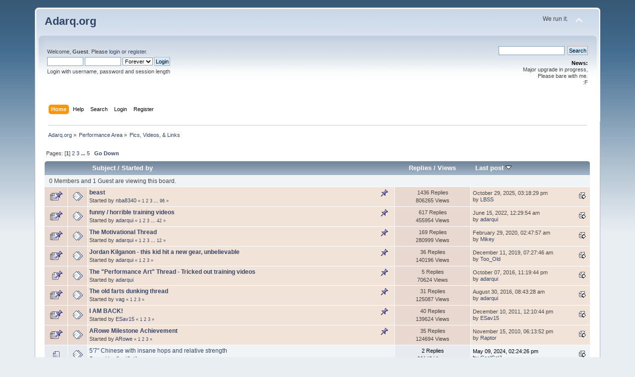

--- FILE ---
content_type: text/html; charset=UTF-8
request_url: http://www.adarq.org/pics-videos-links/?PHPSESSID=gimmdl94c92hb9ge4full977b0
body_size: 14435
content:
<!DOCTYPE html PUBLIC "-//W3C//DTD XHTML 1.0 Transitional//EN" "http://www.w3.org/TR/xhtml1/DTD/xhtml1-transitional.dtd">
<html xmlns="http://www.w3.org/1999/xhtml">
<head>
	<link rel="stylesheet" type="text/css" href="http://www.adarq.org/Themes/default/css/index.css?fin20" />
	<link rel="stylesheet" type="text/css" href="http://www.adarq.org/Themes/default/css/webkit.css" />
	<script type="text/javascript" src="http://www.adarq.org/Themes/default/scripts/script.js?fin20"></script>
	<script type="text/javascript" src="http://www.adarq.org/Themes/default/scripts/theme.js?fin20"></script>
	<script type="text/javascript"><!-- // --><![CDATA[
		var smf_theme_url = "http://www.adarq.org/Themes/default";
		var smf_default_theme_url = "http://www.adarq.org/Themes/default";
		var smf_images_url = "http://www.adarq.org/Themes/default/images";
		var smf_scripturl = "http://www.adarq.org/index.php?PHPSESSID=gimmdl94c92hb9ge4full977b0&amp;";
		var smf_iso_case_folding = false;
		var smf_charset = "UTF-8";
		var ajax_notification_text = "Loading...";
		var ajax_notification_cancel_text = "Cancel";
	// ]]></script>
	<meta http-equiv="Content-Type" content="text/html; charset=UTF-8" />
	<meta name="description" content="Pics, Videos, &amp; Links" />
	<title>Pics, Videos, &amp; Links</title>
	<link rel="canonical" href="http://www.adarq.org/pics-videos-links/" />
	<link rel="help" href="http://www.adarq.org/help/?PHPSESSID=gimmdl94c92hb9ge4full977b0" />
	<link rel="search" href="http://www.adarq.org/search/?PHPSESSID=gimmdl94c92hb9ge4full977b0" />
	<link rel="contents" href="http://www.adarq.org/index.php?PHPSESSID=gimmdl94c92hb9ge4full977b0" />
	<link rel="alternate" type="application/rss+xml" title="Adarq.org - RSS" href="http://www.adarq.org/.xml/?type=rss;PHPSESSID=gimmdl94c92hb9ge4full977b0" />
	<link rel="index" href="http://www.adarq.org/pics-videos-links/?PHPSESSID=gimmdl94c92hb9ge4full977b0" />
	<link rel="stylesheet" type="text/css" href="http://www.adarq.org/Themes/default/css/BBCode-Instagram.css" />
	<link rel="stylesheet" type="text/css" href="http://www.adarq.org/Themes/default/css/BBCode-Streamable.css" />
</head>
<body>
<div id="wrapper" style="width: 89%">
	<div id="header"><div class="frame">
		<div id="top_section">
			<h1 class="forumtitle">
				<a href="http://www.adarq.org/index.php?PHPSESSID=gimmdl94c92hb9ge4full977b0">Adarq.org</a>
			</h1>
			<img id="upshrink" src="http://www.adarq.org/Themes/default/images/upshrink.png" alt="*" title="Shrink or expand the header." style="display: none;" />
			<div id="siteslogan" class="floatright">We run it.</div>
		</div>
		<div id="upper_section" class="middletext">
			<div class="user">
				<script type="text/javascript" src="http://www.adarq.org/Themes/default/scripts/sha1.js"></script>
				<form id="guest_form" action="http://www.adarq.org/login2/?PHPSESSID=gimmdl94c92hb9ge4full977b0" method="post" accept-charset="UTF-8"  onsubmit="hashLoginPassword(this, '061c0b87e16a128490095488f6a704e3');">
					<div class="info">Welcome, <strong>Guest</strong>. Please <a href="http://www.adarq.org/login/?PHPSESSID=gimmdl94c92hb9ge4full977b0">login</a> or <a href="http://www.adarq.org/register/?PHPSESSID=gimmdl94c92hb9ge4full977b0">register</a>.</div>
					<input type="text" name="user" size="10" class="input_text" />
					<input type="password" name="passwrd" size="10" class="input_password" />
					<select name="cookielength">
						<option value="60">1 Hour</option>
						<option value="1440">1 Day</option>
						<option value="10080">1 Week</option>
						<option value="43200">1 Month</option>
						<option value="-1" selected="selected">Forever</option>
					</select>
					<input type="submit" value="Login" class="button_submit" /><br />
					<div class="info">Login with username, password and session length</div>
					<input type="hidden" name="hash_passwrd" value="" /><input type="hidden" name="d0083b9b7" value="061c0b87e16a128490095488f6a704e3" />
				</form>
			</div>
			<div class="news normaltext">
				<form id="search_form" action="http://www.adarq.org/search2/?PHPSESSID=gimmdl94c92hb9ge4full977b0" method="post" accept-charset="UTF-8">
					<input type="text" name="search" value="" class="input_text" />&nbsp;
					<input type="submit" name="submit" value="Search" class="button_submit" />
					<input type="hidden" name="advanced" value="0" />
					<input type="hidden" name="brd[15]" value="15" /></form>
				<h2>News: </h2>
				<p>Major upgrade in progress,<br />Please bare with me.<br />:F</p>
			</div>
		</div>
		<br class="clear" />
		<script type="text/javascript"><!-- // --><![CDATA[
			var oMainHeaderToggle = new smc_Toggle({
				bToggleEnabled: true,
				bCurrentlyCollapsed: false,
				aSwappableContainers: [
					'upper_section'
				],
				aSwapImages: [
					{
						sId: 'upshrink',
						srcExpanded: smf_images_url + '/upshrink.png',
						altExpanded: 'Shrink or expand the header.',
						srcCollapsed: smf_images_url + '/upshrink2.png',
						altCollapsed: 'Shrink or expand the header.'
					}
				],
				oThemeOptions: {
					bUseThemeSettings: false,
					sOptionName: 'collapse_header',
					sSessionVar: 'd0083b9b7',
					sSessionId: '061c0b87e16a128490095488f6a704e3'
				},
				oCookieOptions: {
					bUseCookie: true,
					sCookieName: 'upshrink'
				}
			});
		// ]]></script>
		<div id="main_menu">
			<ul class="dropmenu" id="menu_nav">
				<li id="button_home">
					<a class="active firstlevel" href="http://www.adarq.org/index.php?PHPSESSID=gimmdl94c92hb9ge4full977b0">
						<span class="last firstlevel">Home</span>
					</a>
				</li>
				<li id="button_help">
					<a class="firstlevel" href="http://www.adarq.org/help/?PHPSESSID=gimmdl94c92hb9ge4full977b0">
						<span class="firstlevel">Help</span>
					</a>
				</li>
				<li id="button_search">
					<a class="firstlevel" href="http://www.adarq.org/search/?PHPSESSID=gimmdl94c92hb9ge4full977b0">
						<span class="firstlevel">Search</span>
					</a>
				</li>
				<li id="button_login">
					<a class="firstlevel" href="http://www.adarq.org/login/?PHPSESSID=gimmdl94c92hb9ge4full977b0">
						<span class="firstlevel">Login</span>
					</a>
				</li>
				<li id="button_register">
					<a class="firstlevel" href="http://www.adarq.org/register/?PHPSESSID=gimmdl94c92hb9ge4full977b0">
						<span class="last firstlevel">Register</span>
					</a>
				</li>
			</ul>
		</div>
		<br class="clear" />
	</div></div>
	<div id="content_section"><div class="frame">
		<div id="main_content_section">
	<div class="navigate_section">
		<ul>
			<li>
				<a href="http://www.adarq.org/index.php?PHPSESSID=gimmdl94c92hb9ge4full977b0"><span>Adarq.org</span></a> &#187;
			</li>
			<li>
				<a href="http://www.adarq.org/index.php?PHPSESSID=gimmdl94c92hb9ge4full977b0#c2"><span>Performance Area</span></a> &#187;
			</li>
			<li class="last">
				<a href="http://www.adarq.org/pics-videos-links/?PHPSESSID=gimmdl94c92hb9ge4full977b0"><span>Pics, Videos, &amp; Links</span></a>
			</li>
		</ul>
	</div>
	<a id="top"></a>
	<div class="pagesection">
		<div class="pagelinks floatleft">Pages: [<strong>1</strong>] <a class="navPages" href="http://www.adarq.org/pics-videos-links/100/?PHPSESSID=gimmdl94c92hb9ge4full977b0">2</a> <a class="navPages" href="http://www.adarq.org/pics-videos-links/200/?PHPSESSID=gimmdl94c92hb9ge4full977b0">3</a> <span style="font-weight: bold;" onclick="expandPages(this, 'http://www.adarq.org/index.php?board=15.%1$d', 300, 400, 100);" onmouseover="this.style.cursor='pointer';"> ... </span><a class="navPages" href="http://www.adarq.org/pics-videos-links/400/?PHPSESSID=gimmdl94c92hb9ge4full977b0">5</a>  &nbsp;&nbsp;<a href="#bot"><strong>Go Down</strong></a></div>
		
	</div>
	<div class="tborder topic_table" id="messageindex">
		<table class="table_grid" cellspacing="0">
			<thead>
				<tr class="catbg">
					<th scope="col" class="first_th" width="8%" colspan="2">&nbsp;</th>
					<th scope="col" class="lefttext"><a href="http://www.adarq.org/pics-videos-links/?sort=subject;PHPSESSID=gimmdl94c92hb9ge4full977b0">Subject</a> / <a href="http://www.adarq.org/pics-videos-links/?sort=starter;PHPSESSID=gimmdl94c92hb9ge4full977b0">Started by</a></th>
					<th scope="col" width="14%"><a href="http://www.adarq.org/pics-videos-links/?sort=replies;PHPSESSID=gimmdl94c92hb9ge4full977b0">Replies</a> / <a href="http://www.adarq.org/pics-videos-links/?sort=views;PHPSESSID=gimmdl94c92hb9ge4full977b0">Views</a></th>
					<th scope="col" class="lefttext last_th" width="22%"><a href="http://www.adarq.org/pics-videos-links/?sort=last_post;PHPSESSID=gimmdl94c92hb9ge4full977b0">Last post <img src="http://www.adarq.org/Themes/default/images/sort_down.gif" alt="" /></a></th>
				</tr>
			</thead>
			<tbody>
				<tr class="windowbg2 whos_viewing">
					<td colspan="5" class="smalltext">0 Members and 1 Guest are viewing this board.
					</td>
				</tr>
				<tr>
					<td class="icon1 stickybg">
						<img src="http://www.adarq.org/Themes/default/images/topic/veryhot_post_sticky.gif" alt="" />
					</td>
					<td class="icon2 stickybg">
						<img src="http://www.adarq.org/Themes/default/images/post/xx.gif" alt="" />
					</td>
					<td class="subject stickybg2">
						<div >
							<strong><span id="msg_7136"><a href="http://www.adarq.org/pics-videos-links/beast/?PHPSESSID=gimmdl94c92hb9ge4full977b0">beast</a></span></strong>
							<p>Started by <a href="http://www.adarq.org/profile/?u=44;PHPSESSID=gimmdl94c92hb9ge4full977b0" title="View the profile of nba8340">nba8340</a>
								<small id="pages7136">&#171; <a class="navPages" href="http://www.adarq.org/pics-videos-links/beast/?PHPSESSID=gimmdl94c92hb9ge4full977b0">1</a> <a class="navPages" href="http://www.adarq.org/pics-videos-links/beast/15/?PHPSESSID=gimmdl94c92hb9ge4full977b0">2</a> <a class="navPages" href="http://www.adarq.org/pics-videos-links/beast/30/?PHPSESSID=gimmdl94c92hb9ge4full977b0">3</a> <span style="font-weight: bold;" onclick="expandPages(this, 'http://www.adarq.org/index.php?topic=883.%1$d', 45, 1425, 15);" onmouseover="this.style.cursor='pointer';"> ... </span><a class="navPages" href="http://www.adarq.org/pics-videos-links/beast/1425/?PHPSESSID=gimmdl94c92hb9ge4full977b0">96</a>  &#187;</small>
							</p>
						</div>
					</td>
					<td class="stats stickybg">
						1436 Replies
						<br />
						806265 Views
					</td>
					<td class="lastpost stickybg2">
						<a href="http://www.adarq.org/pics-videos-links/beast/1425/?PHPSESSID=gimmdl94c92hb9ge4full977b0#msg162081"><img src="http://www.adarq.org/Themes/default/images/icons/last_post.gif" alt="Last post" title="Last post" /></a>
						October 29, 2025, 03:18:29 pm<br />
						by <a href="http://www.adarq.org/profile/?u=276;PHPSESSID=gimmdl94c92hb9ge4full977b0">LBSS</a>
					</td>
				</tr>
				<tr>
					<td class="icon1 stickybg">
						<img src="http://www.adarq.org/Themes/default/images/topic/veryhot_post_sticky.gif" alt="" />
					</td>
					<td class="icon2 stickybg">
						<img src="http://www.adarq.org/Themes/default/images/post/xx.gif" alt="" />
					</td>
					<td class="subject stickybg2">
						<div >
							<strong><span id="msg_713"><a href="http://www.adarq.org/pics-videos-links/funny-horrible-training-videos/?PHPSESSID=gimmdl94c92hb9ge4full977b0">funny / horrible training videos</a></span></strong>
							<p>Started by <a href="http://www.adarq.org/profile/?u=1;PHPSESSID=gimmdl94c92hb9ge4full977b0" title="View the profile of adarqui">adarqui</a>
								<small id="pages713">&#171; <a class="navPages" href="http://www.adarq.org/pics-videos-links/funny-horrible-training-videos/?PHPSESSID=gimmdl94c92hb9ge4full977b0">1</a> <a class="navPages" href="http://www.adarq.org/pics-videos-links/funny-horrible-training-videos/15/?PHPSESSID=gimmdl94c92hb9ge4full977b0">2</a> <a class="navPages" href="http://www.adarq.org/pics-videos-links/funny-horrible-training-videos/30/?PHPSESSID=gimmdl94c92hb9ge4full977b0">3</a> <span style="font-weight: bold;" onclick="expandPages(this, 'http://www.adarq.org/index.php?topic=102.%1$d', 45, 615, 15);" onmouseover="this.style.cursor='pointer';"> ... </span><a class="navPages" href="http://www.adarq.org/pics-videos-links/funny-horrible-training-videos/615/?PHPSESSID=gimmdl94c92hb9ge4full977b0">42</a>  &#187;</small>
							</p>
						</div>
					</td>
					<td class="stats stickybg">
						617 Replies
						<br />
						455954 Views
					</td>
					<td class="lastpost stickybg2">
						<a href="http://www.adarq.org/pics-videos-links/funny-horrible-training-videos/615/?PHPSESSID=gimmdl94c92hb9ge4full977b0#msg158961"><img src="http://www.adarq.org/Themes/default/images/icons/last_post.gif" alt="Last post" title="Last post" /></a>
						June 15, 2022, 12:29:54 am<br />
						by <a href="http://www.adarq.org/profile/?u=1;PHPSESSID=gimmdl94c92hb9ge4full977b0">adarqui</a>
					</td>
				</tr>
				<tr>
					<td class="icon1 stickybg">
						<img src="http://www.adarq.org/Themes/default/images/topic/veryhot_post_sticky.gif" alt="" />
					</td>
					<td class="icon2 stickybg">
						<img src="http://www.adarq.org/Themes/default/images/post/xx.gif" alt="" />
					</td>
					<td class="subject stickybg2">
						<div >
							<strong><span id="msg_10560"><a href="http://www.adarq.org/pics-videos-links/the-motivational-thread/?PHPSESSID=gimmdl94c92hb9ge4full977b0">The Motivational Thread</a></span></strong>
							<p>Started by <a href="http://www.adarq.org/profile/?u=1;PHPSESSID=gimmdl94c92hb9ge4full977b0" title="View the profile of adarqui">adarqui</a>
								<small id="pages10560">&#171; <a class="navPages" href="http://www.adarq.org/pics-videos-links/the-motivational-thread/?PHPSESSID=gimmdl94c92hb9ge4full977b0">1</a> <a class="navPages" href="http://www.adarq.org/pics-videos-links/the-motivational-thread/15/?PHPSESSID=gimmdl94c92hb9ge4full977b0">2</a> <a class="navPages" href="http://www.adarq.org/pics-videos-links/the-motivational-thread/30/?PHPSESSID=gimmdl94c92hb9ge4full977b0">3</a> <span style="font-weight: bold;" onclick="expandPages(this, 'http://www.adarq.org/index.php?topic=1080.%1$d', 45, 165, 15);" onmouseover="this.style.cursor='pointer';"> ... </span><a class="navPages" href="http://www.adarq.org/pics-videos-links/the-motivational-thread/165/?PHPSESSID=gimmdl94c92hb9ge4full977b0">12</a>  &#187;</small>
							</p>
						</div>
					</td>
					<td class="stats stickybg">
						169 Replies
						<br />
						280999 Views
					</td>
					<td class="lastpost stickybg2">
						<a href="http://www.adarq.org/pics-videos-links/the-motivational-thread/165/?PHPSESSID=gimmdl94c92hb9ge4full977b0#msg152401"><img src="http://www.adarq.org/Themes/default/images/icons/last_post.gif" alt="Last post" title="Last post" /></a>
						February 29, 2020, 02:47:57 am<br />
						by <a href="http://www.adarq.org/profile/?u=11800;PHPSESSID=gimmdl94c92hb9ge4full977b0">Mikey</a>
					</td>
				</tr>
				<tr>
					<td class="icon1 stickybg">
						<img src="http://www.adarq.org/Themes/default/images/topic/veryhot_post_sticky.gif" alt="" />
					</td>
					<td class="icon2 stickybg">
						<img src="http://www.adarq.org/Themes/default/images/post/xx.gif" alt="" />
					</td>
					<td class="subject stickybg2">
						<div >
							<strong><span id="msg_51601"><a href="http://www.adarq.org/pics-videos-links/jordan-kilganon-this-kid-hit-a-new-gear-unbelievable/?PHPSESSID=gimmdl94c92hb9ge4full977b0">Jordan Kilganon - this kid hit a new gear, unbelievable</a></span></strong>
							<p>Started by <a href="http://www.adarq.org/profile/?u=1;PHPSESSID=gimmdl94c92hb9ge4full977b0" title="View the profile of adarqui">adarqui</a>
								<small id="pages51601">&#171; <a class="navPages" href="http://www.adarq.org/pics-videos-links/jordan-kilganon-this-kid-hit-a-new-gear-unbelievable/?PHPSESSID=gimmdl94c92hb9ge4full977b0">1</a> <a class="navPages" href="http://www.adarq.org/pics-videos-links/jordan-kilganon-this-kid-hit-a-new-gear-unbelievable/15/?PHPSESSID=gimmdl94c92hb9ge4full977b0">2</a> <a class="navPages" href="http://www.adarq.org/pics-videos-links/jordan-kilganon-this-kid-hit-a-new-gear-unbelievable/30/?PHPSESSID=gimmdl94c92hb9ge4full977b0">3</a>  &#187;</small>
							</p>
						</div>
					</td>
					<td class="stats stickybg">
						36 Replies
						<br />
						140196 Views
					</td>
					<td class="lastpost stickybg2">
						<a href="http://www.adarq.org/pics-videos-links/jordan-kilganon-this-kid-hit-a-new-gear-unbelievable/30/?PHPSESSID=gimmdl94c92hb9ge4full977b0#msg151357"><img src="http://www.adarq.org/Themes/default/images/icons/last_post.gif" alt="Last post" title="Last post" /></a>
						December 11, 2019, 07:27:46 am<br />
						by <a href="http://www.adarq.org/profile/?u=12873;PHPSESSID=gimmdl94c92hb9ge4full977b0">Too_Old</a>
					</td>
				</tr>
				<tr>
					<td class="icon1 stickybg">
						<img src="http://www.adarq.org/Themes/default/images/topic/normal_post_sticky.gif" alt="" />
					</td>
					<td class="icon2 stickybg">
						<img src="http://www.adarq.org/Themes/default/images/post/xx.gif" alt="" />
					</td>
					<td class="subject stickybg2">
						<div >
							<strong><span id="msg_17378"><a href="http://www.adarq.org/pics-videos-links/the-'performance-art'-thread-tricked-out-training-videos/?PHPSESSID=gimmdl94c92hb9ge4full977b0">The &quot;Performance Art&quot; Thread - Tricked out training videos</a></span></strong>
							<p>Started by <a href="http://www.adarq.org/profile/?u=1;PHPSESSID=gimmdl94c92hb9ge4full977b0" title="View the profile of adarqui">adarqui</a>
								<small id="pages17378"></small>
							</p>
						</div>
					</td>
					<td class="stats stickybg">
						5 Replies
						<br />
						70624 Views
					</td>
					<td class="lastpost stickybg2">
						<a href="http://www.adarq.org/pics-videos-links/the-'performance-art'-thread-tricked-out-training-videos/?PHPSESSID=gimmdl94c92hb9ge4full977b0#msg125758"><img src="http://www.adarq.org/Themes/default/images/icons/last_post.gif" alt="Last post" title="Last post" /></a>
						October 07, 2016, 11:19:44 pm<br />
						by <a href="http://www.adarq.org/profile/?u=1;PHPSESSID=gimmdl94c92hb9ge4full977b0">adarqui</a>
					</td>
				</tr>
				<tr>
					<td class="icon1 stickybg">
						<img src="http://www.adarq.org/Themes/default/images/topic/veryhot_post_sticky.gif" alt="" />
					</td>
					<td class="icon2 stickybg">
						<img src="http://www.adarq.org/Themes/default/images/post/xx.gif" alt="" />
					</td>
					<td class="subject stickybg2">
						<div >
							<strong><span id="msg_66514"><a href="http://www.adarq.org/pics-videos-links/the-old-farts-dunking-thread/?PHPSESSID=gimmdl94c92hb9ge4full977b0">The old farts dunking thread</a></span></strong>
							<p>Started by <a href="http://www.adarq.org/profile/?u=88;PHPSESSID=gimmdl94c92hb9ge4full977b0" title="View the profile of vag">vag</a>
								<small id="pages66514">&#171; <a class="navPages" href="http://www.adarq.org/pics-videos-links/the-old-farts-dunking-thread/?PHPSESSID=gimmdl94c92hb9ge4full977b0">1</a> <a class="navPages" href="http://www.adarq.org/pics-videos-links/the-old-farts-dunking-thread/15/?PHPSESSID=gimmdl94c92hb9ge4full977b0">2</a> <a class="navPages" href="http://www.adarq.org/pics-videos-links/the-old-farts-dunking-thread/30/?PHPSESSID=gimmdl94c92hb9ge4full977b0">3</a>  &#187;</small>
							</p>
						</div>
					</td>
					<td class="stats stickybg">
						31 Replies
						<br />
						125087 Views
					</td>
					<td class="lastpost stickybg2">
						<a href="http://www.adarq.org/pics-videos-links/the-old-farts-dunking-thread/30/?PHPSESSID=gimmdl94c92hb9ge4full977b0#msg124498"><img src="http://www.adarq.org/Themes/default/images/icons/last_post.gif" alt="Last post" title="Last post" /></a>
						August 30, 2016, 08:43:28 am<br />
						by <a href="http://www.adarq.org/profile/?u=1;PHPSESSID=gimmdl94c92hb9ge4full977b0">adarqui</a>
					</td>
				</tr>
				<tr>
					<td class="icon1 stickybg">
						<img src="http://www.adarq.org/Themes/default/images/topic/veryhot_post_sticky.gif" alt="" />
					</td>
					<td class="icon2 stickybg">
						<img src="http://www.adarq.org/Themes/default/images/post/xx.gif" alt="" />
					</td>
					<td class="subject stickybg2">
						<div >
							<strong><span id="msg_14443"><a href="http://www.adarq.org/pics-videos-links/i-am-back!/?PHPSESSID=gimmdl94c92hb9ge4full977b0">I AM BACK!</a></span></strong>
							<p>Started by <a href="http://www.adarq.org/profile/?u=284;PHPSESSID=gimmdl94c92hb9ge4full977b0" title="View the profile of ESav15">ESav15</a>
								<small id="pages14443">&#171; <a class="navPages" href="http://www.adarq.org/pics-videos-links/i-am-back!/?PHPSESSID=gimmdl94c92hb9ge4full977b0">1</a> <a class="navPages" href="http://www.adarq.org/pics-videos-links/i-am-back!/15/?PHPSESSID=gimmdl94c92hb9ge4full977b0">2</a> <a class="navPages" href="http://www.adarq.org/pics-videos-links/i-am-back!/30/?PHPSESSID=gimmdl94c92hb9ge4full977b0">3</a>  &#187;</small>
							</p>
						</div>
					</td>
					<td class="stats stickybg">
						40 Replies
						<br />
						139624 Views
					</td>
					<td class="lastpost stickybg2">
						<a href="http://www.adarq.org/pics-videos-links/i-am-back!/30/?PHPSESSID=gimmdl94c92hb9ge4full977b0#msg63771"><img src="http://www.adarq.org/Themes/default/images/icons/last_post.gif" alt="Last post" title="Last post" /></a>
						December 10, 2011, 12:10:44 pm<br />
						by <a href="http://www.adarq.org/profile/?u=284;PHPSESSID=gimmdl94c92hb9ge4full977b0">ESav15</a>
					</td>
				</tr>
				<tr>
					<td class="icon1 stickybg">
						<img src="http://www.adarq.org/Themes/default/images/topic/veryhot_post_sticky.gif" alt="" />
					</td>
					<td class="icon2 stickybg">
						<img src="http://www.adarq.org/Themes/default/images/post/xx.gif" alt="" />
					</td>
					<td class="subject stickybg2">
						<div >
							<strong><span id="msg_17899"><a href="http://www.adarq.org/pics-videos-links/arowe-milestone-achievement/?PHPSESSID=gimmdl94c92hb9ge4full977b0">ARowe Milestone Achievement</a></span></strong>
							<p>Started by <a href="http://www.adarq.org/profile/?u=15;PHPSESSID=gimmdl94c92hb9ge4full977b0" title="View the profile of ARowe">ARowe</a>
								<small id="pages17899">&#171; <a class="navPages" href="http://www.adarq.org/pics-videos-links/arowe-milestone-achievement/?PHPSESSID=gimmdl94c92hb9ge4full977b0">1</a> <a class="navPages" href="http://www.adarq.org/pics-videos-links/arowe-milestone-achievement/15/?PHPSESSID=gimmdl94c92hb9ge4full977b0">2</a> <a class="navPages" href="http://www.adarq.org/pics-videos-links/arowe-milestone-achievement/30/?PHPSESSID=gimmdl94c92hb9ge4full977b0">3</a>  &#187;</small>
							</p>
						</div>
					</td>
					<td class="stats stickybg">
						35 Replies
						<br />
						124694 Views
					</td>
					<td class="lastpost stickybg2">
						<a href="http://www.adarq.org/pics-videos-links/arowe-milestone-achievement/30/?PHPSESSID=gimmdl94c92hb9ge4full977b0#msg21747"><img src="http://www.adarq.org/Themes/default/images/icons/last_post.gif" alt="Last post" title="Last post" /></a>
						November 15, 2010, 06:13:52 pm<br />
						by <a href="http://www.adarq.org/profile/?u=318;PHPSESSID=gimmdl94c92hb9ge4full977b0">Raptor</a>
					</td>
				</tr>
				<tr>
					<td class="icon1 windowbg">
						<img src="http://www.adarq.org/Themes/default/images/topic/normal_post.gif" alt="" />
					</td>
					<td class="icon2 windowbg">
						<img src="http://www.adarq.org/Themes/default/images/post/xx.gif" alt="" />
					</td>
					<td class="subject windowbg2">
						<div >
							<span id="msg_160728"><a href="http://www.adarq.org/pics-videos-links/5'7'-chinese-with-insane-hops-and-relative-strength/?PHPSESSID=gimmdl94c92hb9ge4full977b0">5'7&quot; Chinese with insane hops and relative strength</a></span>
							<p>Started by <a href="http://www.adarq.org/profile/?u=12870;PHPSESSID=gimmdl94c92hb9ge4full977b0" title="View the profile of CoolColJ">CoolColJ</a>
								<small id="pages160728"></small>
							</p>
						</div>
					</td>
					<td class="stats windowbg">
						2 Replies
						<br />
						29143 Views
					</td>
					<td class="lastpost windowbg2">
						<a href="http://www.adarq.org/pics-videos-links/5'7'-chinese-with-insane-hops-and-relative-strength/?PHPSESSID=gimmdl94c92hb9ge4full977b0#msg160736"><img src="http://www.adarq.org/Themes/default/images/icons/last_post.gif" alt="Last post" title="Last post" /></a>
						May 09, 2024, 02:24:26 pm<br />
						by <a href="http://www.adarq.org/profile/?u=12870;PHPSESSID=gimmdl94c92hb9ge4full977b0">CoolColJ</a>
					</td>
				</tr>
				<tr>
					<td class="icon1 windowbg">
						<img src="http://www.adarq.org/Themes/default/images/topic/normal_post.gif" alt="" />
					</td>
					<td class="icon2 windowbg">
						<img src="http://www.adarq.org/Themes/default/images/post/xx.gif" alt="" />
					</td>
					<td class="subject windowbg2">
						<div >
							<span id="msg_159138"><a href="http://www.adarq.org/pics-videos-links/larry-wheels-coming-off-roids/?PHPSESSID=gimmdl94c92hb9ge4full977b0">Larry Wheels coming off roids </a></span>
							<p>Started by <a href="http://www.adarq.org/profile/?u=12870;PHPSESSID=gimmdl94c92hb9ge4full977b0" title="View the profile of CoolColJ">CoolColJ</a>
								<small id="pages159138"></small>
							</p>
						</div>
					</td>
					<td class="stats windowbg">
						0 Replies
						<br />
						41621 Views
					</td>
					<td class="lastpost windowbg2">
						<a href="http://www.adarq.org/pics-videos-links/larry-wheels-coming-off-roids/?PHPSESSID=gimmdl94c92hb9ge4full977b0#msg159138"><img src="http://www.adarq.org/Themes/default/images/icons/last_post.gif" alt="Last post" title="Last post" /></a>
						August 23, 2022, 01:39:54 pm<br />
						by <a href="http://www.adarq.org/profile/?u=12870;PHPSESSID=gimmdl94c92hb9ge4full977b0">CoolColJ</a>
					</td>
				</tr>
				<tr>
					<td class="icon1 windowbg">
						<img src="http://www.adarq.org/Themes/default/images/topic/normal_post.gif" alt="" />
					</td>
					<td class="icon2 windowbg">
						<img src="http://www.adarq.org/Themes/default/images/post/xx.gif" alt="" />
					</td>
					<td class="subject windowbg2">
						<div >
							<span id="msg_159002"><a href="http://www.adarq.org/pics-videos-links/insane-jump-from-isaiah-rivera/?PHPSESSID=gimmdl94c92hb9ge4full977b0">Insane jump from Isaiah Rivera</a></span>
							<p>Started by <a href="http://www.adarq.org/profile/?u=12870;PHPSESSID=gimmdl94c92hb9ge4full977b0" title="View the profile of CoolColJ">CoolColJ</a>
								<small id="pages159002"></small>
							</p>
						</div>
					</td>
					<td class="stats windowbg">
						2 Replies
						<br />
						18816 Views
					</td>
					<td class="lastpost windowbg2">
						<a href="http://www.adarq.org/pics-videos-links/insane-jump-from-isaiah-rivera/?PHPSESSID=gimmdl94c92hb9ge4full977b0#msg159049"><img src="http://www.adarq.org/Themes/default/images/icons/last_post.gif" alt="Last post" title="Last post" /></a>
						July 14, 2022, 11:57:33 am<br />
						by <a href="http://www.adarq.org/profile/?u=12870;PHPSESSID=gimmdl94c92hb9ge4full977b0">CoolColJ</a>
					</td>
				</tr>
				<tr>
					<td class="icon1 windowbg">
						<img src="http://www.adarq.org/Themes/default/images/topic/normal_post.gif" alt="" />
					</td>
					<td class="icon2 windowbg">
						<img src="http://www.adarq.org/Themes/default/images/post/xx.gif" alt="" />
					</td>
					<td class="subject windowbg2">
						<div >
							<span id="msg_159001"><a href="http://www.adarq.org/pics-videos-links/guiness-official-world-record-50-inch-jump/?PHPSESSID=gimmdl94c92hb9ge4full977b0">Guiness  official world record 50 inch jump</a></span>
							<p>Started by <a href="http://www.adarq.org/profile/?u=12870;PHPSESSID=gimmdl94c92hb9ge4full977b0" title="View the profile of CoolColJ">CoolColJ</a>
								<small id="pages159001"></small>
							</p>
						</div>
					</td>
					<td class="stats windowbg">
						0 Replies
						<br />
						16607 Views
					</td>
					<td class="lastpost windowbg2">
						<a href="http://www.adarq.org/pics-videos-links/guiness-official-world-record-50-inch-jump/?PHPSESSID=gimmdl94c92hb9ge4full977b0#msg159001"><img src="http://www.adarq.org/Themes/default/images/icons/last_post.gif" alt="Last post" title="Last post" /></a>
						July 01, 2022, 01:50:33 pm<br />
						by <a href="http://www.adarq.org/profile/?u=12870;PHPSESSID=gimmdl94c92hb9ge4full977b0">CoolColJ</a>
					</td>
				</tr>
				<tr>
					<td class="icon1 windowbg">
						<img src="http://www.adarq.org/Themes/default/images/topic/normal_post.gif" alt="" />
					</td>
					<td class="icon2 windowbg">
						<img src="http://www.adarq.org/Themes/default/images/post/xx.gif" alt="" />
					</td>
					<td class="subject windowbg2">
						<div >
							<span id="msg_158394"><a href="http://www.adarq.org/pics-videos-links/lesman-paredes/?PHPSESSID=gimmdl94c92hb9ge4full977b0">Lesman Paredes</a></span>
							<p>Started by <a href="http://www.adarq.org/profile/?u=12870;PHPSESSID=gimmdl94c92hb9ge4full977b0" title="View the profile of CoolColJ">CoolColJ</a>
								<small id="pages158394"></small>
							</p>
						</div>
					</td>
					<td class="stats windowbg">
						1 Replies
						<br />
						17898 Views
					</td>
					<td class="lastpost windowbg2">
						<a href="http://www.adarq.org/pics-videos-links/lesman-paredes/?PHPSESSID=gimmdl94c92hb9ge4full977b0#msg158427"><img src="http://www.adarq.org/Themes/default/images/icons/last_post.gif" alt="Last post" title="Last post" /></a>
						December 23, 2021, 11:26:28 pm<br />
						by <a href="http://www.adarq.org/profile/?u=12870;PHPSESSID=gimmdl94c92hb9ge4full977b0">CoolColJ</a>
					</td>
				</tr>
				<tr>
					<td class="icon1 windowbg">
						<img src="http://www.adarq.org/Themes/default/images/topic/normal_post.gif" alt="" />
					</td>
					<td class="icon2 windowbg">
						<img src="http://www.adarq.org/Themes/default/images/post/xx.gif" alt="" />
					</td>
					<td class="subject windowbg2">
						<div >
							<span id="msg_154009"><a href="http://www.adarq.org/pics-videos-links/christopher-spell-shatters-world-record-box-jump/?PHPSESSID=gimmdl94c92hb9ge4full977b0">Christopher Spell breaks official World Record box jump</a></span>
							<p>Started by <a href="http://www.adarq.org/profile/?u=12870;PHPSESSID=gimmdl94c92hb9ge4full977b0" title="View the profile of CoolColJ">CoolColJ</a>
								<small id="pages154009"></small>
							</p>
						</div>
					</td>
					<td class="stats windowbg">
						11 Replies
						<br />
						36662 Views
					</td>
					<td class="lastpost windowbg2">
						<a href="http://www.adarq.org/pics-videos-links/christopher-spell-shatters-world-record-box-jump/?PHPSESSID=gimmdl94c92hb9ge4full977b0#msg158350"><img src="http://www.adarq.org/Themes/default/images/icons/last_post.gif" alt="Last post" title="Last post" /></a>
						December 06, 2021, 10:23:09 am<br />
						by <a href="http://www.adarq.org/profile/?u=12870;PHPSESSID=gimmdl94c92hb9ge4full977b0">CoolColJ</a>
					</td>
				</tr>
				<tr>
					<td class="icon1 windowbg">
						<img src="http://www.adarq.org/Themes/default/images/topic/normal_post.gif" alt="" />
					</td>
					<td class="icon2 windowbg">
						<img src="http://www.adarq.org/Themes/default/images/post/xx.gif" alt="" />
					</td>
					<td class="subject windowbg2">
						<div >
							<span id="msg_157928"><a href="http://www.adarq.org/pics-videos-links/5'10'-200lbs-head-to-rim/?PHPSESSID=gimmdl94c92hb9ge4full977b0">5'10&quot; 200lbs , head to rim</a></span>
							<p>Started by <a href="http://www.adarq.org/profile/?u=12870;PHPSESSID=gimmdl94c92hb9ge4full977b0" title="View the profile of CoolColJ">CoolColJ</a>
								<small id="pages157928"></small>
							</p>
						</div>
					</td>
					<td class="stats windowbg">
						2 Replies
						<br />
						18059 Views
					</td>
					<td class="lastpost windowbg2">
						<a href="http://www.adarq.org/pics-videos-links/5'10'-200lbs-head-to-rim/?PHPSESSID=gimmdl94c92hb9ge4full977b0#msg158292"><img src="http://www.adarq.org/Themes/default/images/icons/last_post.gif" alt="Last post" title="Last post" /></a>
						November 22, 2021, 08:49:22 am<br />
						by <a href="http://www.adarq.org/profile/?u=12870;PHPSESSID=gimmdl94c92hb9ge4full977b0">CoolColJ</a>
					</td>
				</tr>
				<tr>
					<td class="icon1 windowbg">
						<img src="http://www.adarq.org/Themes/default/images/topic/normal_post.gif" alt="" />
					</td>
					<td class="icon2 windowbg">
						<img src="http://www.adarq.org/Themes/default/images/post/xx.gif" alt="" />
					</td>
					<td class="subject windowbg2">
						<div >
							<span id="msg_156947"><a href="http://www.adarq.org/pics-videos-links/5'6'-anothony-height-check/?PHPSESSID=gimmdl94c92hb9ge4full977b0">5'6&quot; Anthony Height check</a></span>
							<p>Started by <a href="http://www.adarq.org/profile/?u=12870;PHPSESSID=gimmdl94c92hb9ge4full977b0" title="View the profile of CoolColJ">CoolColJ</a>
								<small id="pages156947"></small>
							</p>
						</div>
					</td>
					<td class="stats windowbg">
						2 Replies
						<br />
						22694 Views
					</td>
					<td class="lastpost windowbg2">
						<a href="http://www.adarq.org/pics-videos-links/5'6'-anothony-height-check/?PHPSESSID=gimmdl94c92hb9ge4full977b0#msg158083"><img src="http://www.adarq.org/Themes/default/images/icons/last_post.gif" alt="Last post" title="Last post" /></a>
						October 03, 2021, 06:11:21 am<br />
						by <a href="http://www.adarq.org/profile/?u=12870;PHPSESSID=gimmdl94c92hb9ge4full977b0">CoolColJ</a>
					</td>
				</tr>
				<tr>
					<td class="icon1 windowbg">
						<img src="http://www.adarq.org/Themes/default/images/topic/normal_post.gif" alt="" />
					</td>
					<td class="icon2 windowbg">
						<img src="http://www.adarq.org/Themes/default/images/post/xx.gif" alt="" />
					</td>
					<td class="subject windowbg2">
						<div >
							<span id="msg_127977"><a href="http://www.adarq.org/pics-videos-links/funny-lifting-memes/?PHPSESSID=gimmdl94c92hb9ge4full977b0">Funny lifting memes</a></span>
							<p>Started by <a href="http://www.adarq.org/profile/?u=1;PHPSESSID=gimmdl94c92hb9ge4full977b0" title="View the profile of adarqui">adarqui</a>
								<small id="pages127977"></small>
							</p>
						</div>
					</td>
					<td class="stats windowbg">
						2 Replies
						<br />
						76382 Views
					</td>
					<td class="lastpost windowbg2">
						<a href="http://www.adarq.org/pics-videos-links/funny-lifting-memes/?PHPSESSID=gimmdl94c92hb9ge4full977b0#msg157075"><img src="http://www.adarq.org/Themes/default/images/icons/last_post.gif" alt="Last post" title="Last post" /></a>
						March 15, 2021, 05:13:29 pm<br />
						by <a href="http://www.adarq.org/profile/?u=1;PHPSESSID=gimmdl94c92hb9ge4full977b0">adarqui</a>
					</td>
				</tr>
				<tr>
					<td class="icon1 windowbg">
						<img src="http://www.adarq.org/Themes/default/images/topic/veryhot_post.gif" alt="" />
					</td>
					<td class="icon2 windowbg">
						<img src="http://www.adarq.org/Themes/default/images/post/xx.gif" alt="" />
					</td>
					<td class="subject windowbg2">
						<div >
							<span id="msg_77324"><a href="http://www.adarq.org/pics-videos-links/kingfush-unlisted-training-vids/?PHPSESSID=gimmdl94c92hb9ge4full977b0">Kingfush Unlisted Training Vids</a></span>
							<p>Started by <a href="http://www.adarq.org/profile/?u=987;PHPSESSID=gimmdl94c92hb9ge4full977b0" title="View the profile of Kingfish">Kingfish</a>
								<small id="pages77324">&#171; <a class="navPages" href="http://www.adarq.org/pics-videos-links/kingfush-unlisted-training-vids/?PHPSESSID=gimmdl94c92hb9ge4full977b0">1</a> <a class="navPages" href="http://www.adarq.org/pics-videos-links/kingfush-unlisted-training-vids/15/?PHPSESSID=gimmdl94c92hb9ge4full977b0">2</a> <a class="navPages" href="http://www.adarq.org/pics-videos-links/kingfush-unlisted-training-vids/30/?PHPSESSID=gimmdl94c92hb9ge4full977b0">3</a> <span style="font-weight: bold;" onclick="expandPages(this, 'http://www.adarq.org/index.php?topic=5213.%1$d', 45, 120, 15);" onmouseover="this.style.cursor='pointer';"> ... </span><a class="navPages" href="http://www.adarq.org/pics-videos-links/kingfush-unlisted-training-vids/120/?PHPSESSID=gimmdl94c92hb9ge4full977b0">9</a>  &#187;</small>
							</p>
						</div>
					</td>
					<td class="stats windowbg">
						125 Replies
						<br />
						162838 Views
					</td>
					<td class="lastpost windowbg2">
						<a href="http://www.adarq.org/pics-videos-links/kingfush-unlisted-training-vids/120/?PHPSESSID=gimmdl94c92hb9ge4full977b0#msg157052"><img src="http://www.adarq.org/Themes/default/images/icons/last_post.gif" alt="Last post" title="Last post" /></a>
						March 12, 2021, 03:19:13 pm<br />
						by <a href="http://www.adarq.org/profile/?u=1037;PHPSESSID=gimmdl94c92hb9ge4full977b0">Dreyth</a>
					</td>
				</tr>
				<tr>
					<td class="icon1 windowbg">
						<img src="http://www.adarq.org/Themes/default/images/topic/veryhot_post.gif" alt="" />
					</td>
					<td class="icon2 windowbg">
						<img src="http://www.adarq.org/Themes/default/images/post/xx.gif" alt="" />
					</td>
					<td class="subject windowbg2">
						<div >
							<span id="msg_112340"><a href="http://www.adarq.org/pics-videos-links/jump-videos/?PHPSESSID=gimmdl94c92hb9ge4full977b0">jump videos and photos</a></span>
							<p>Started by <a href="http://www.adarq.org/profile/?u=1;PHPSESSID=gimmdl94c92hb9ge4full977b0" title="View the profile of adarqui">adarqui</a>
								<small id="pages112340">&#171; <a class="navPages" href="http://www.adarq.org/pics-videos-links/jump-videos/?PHPSESSID=gimmdl94c92hb9ge4full977b0">1</a> <a class="navPages" href="http://www.adarq.org/pics-videos-links/jump-videos/15/?PHPSESSID=gimmdl94c92hb9ge4full977b0">2</a> <a class="navPages" href="http://www.adarq.org/pics-videos-links/jump-videos/30/?PHPSESSID=gimmdl94c92hb9ge4full977b0">3</a> <span style="font-weight: bold;" onclick="expandPages(this, 'http://www.adarq.org/index.php?topic=6352.%1$d', 45, 105, 15);" onmouseover="this.style.cursor='pointer';"> ... </span><a class="navPages" href="http://www.adarq.org/pics-videos-links/jump-videos/105/?PHPSESSID=gimmdl94c92hb9ge4full977b0">8</a>  &#187;</small>
							</p>
						</div>
					</td>
					<td class="stats windowbg">
						117 Replies
						<br />
						133529 Views
					</td>
					<td class="lastpost windowbg2">
						<a href="http://www.adarq.org/pics-videos-links/jump-videos/105/?PHPSESSID=gimmdl94c92hb9ge4full977b0#msg156248"><img src="http://www.adarq.org/Themes/default/images/icons/last_post.gif" alt="Last post" title="Last post" /></a>
						November 28, 2020, 09:55:28 pm<br />
						by <a href="http://www.adarq.org/profile/?u=1;PHPSESSID=gimmdl94c92hb9ge4full977b0">adarqui</a>
					</td>
				</tr>
				<tr>
					<td class="icon1 windowbg">
						<img src="http://www.adarq.org/Themes/default/images/topic/veryhot_post.gif" alt="" />
					</td>
					<td class="icon2 windowbg">
						<img src="http://www.adarq.org/Themes/default/images/post/xx.gif" alt="" />
					</td>
					<td class="subject windowbg2">
						<div >
							<span id="msg_92423"><a href="http://www.adarq.org/pics-videos-links/beautiful-squats/?PHPSESSID=gimmdl94c92hb9ge4full977b0">beautiful squats </a></span>
							<p>Started by <a href="http://www.adarq.org/profile/?u=2498;PHPSESSID=gimmdl94c92hb9ge4full977b0" title="View the profile of entropy">entropy</a>
								<small id="pages92423">&#171; <a class="navPages" href="http://www.adarq.org/pics-videos-links/beautiful-squats/?PHPSESSID=gimmdl94c92hb9ge4full977b0">1</a> <a class="navPages" href="http://www.adarq.org/pics-videos-links/beautiful-squats/15/?PHPSESSID=gimmdl94c92hb9ge4full977b0">2</a> <a class="navPages" href="http://www.adarq.org/pics-videos-links/beautiful-squats/30/?PHPSESSID=gimmdl94c92hb9ge4full977b0">3</a>  &#187;</small>
							</p>
						</div>
					</td>
					<td class="stats windowbg">
						30 Replies
						<br />
						70359 Views
					</td>
					<td class="lastpost windowbg2">
						<a href="http://www.adarq.org/pics-videos-links/beautiful-squats/30/?PHPSESSID=gimmdl94c92hb9ge4full977b0#msg154570"><img src="http://www.adarq.org/Themes/default/images/icons/last_post.gif" alt="Last post" title="Last post" /></a>
						July 12, 2020, 11:42:14 am<br />
						by <a href="http://www.adarq.org/profile/?u=12870;PHPSESSID=gimmdl94c92hb9ge4full977b0">CoolColJ</a>
					</td>
				</tr>
				<tr>
					<td class="icon1 windowbg">
						<img src="http://www.adarq.org/Themes/default/images/topic/normal_post.gif" alt="" />
					</td>
					<td class="icon2 windowbg">
						<img src="http://www.adarq.org/Themes/default/images/post/xx.gif" alt="" />
					</td>
					<td class="subject windowbg2">
						<div >
							<span id="msg_150850"><a href="http://www.adarq.org/pics-videos-links/gediminas-zitlinskas-serious-boosties!/?PHPSESSID=gimmdl94c92hb9ge4full977b0">Gediminas Žitlinskas - serious boosties!</a></span>
							<p>Started by <a href="http://www.adarq.org/profile/?u=12870;PHPSESSID=gimmdl94c92hb9ge4full977b0" title="View the profile of CoolColJ">CoolColJ</a>
								<small id="pages150850"></small>
							</p>
						</div>
					</td>
					<td class="stats windowbg">
						4 Replies
						<br />
						19967 Views
					</td>
					<td class="lastpost windowbg2">
						<a href="http://www.adarq.org/pics-videos-links/gediminas-zitlinskas-serious-boosties!/?PHPSESSID=gimmdl94c92hb9ge4full977b0#msg154363"><img src="http://www.adarq.org/Themes/default/images/icons/last_post.gif" alt="Last post" title="Last post" /></a>
						June 19, 2020, 12:07:50 am<br />
						by <a href="http://www.adarq.org/profile/?u=1;PHPSESSID=gimmdl94c92hb9ge4full977b0">adarqui</a>
					</td>
				</tr>
				<tr>
					<td class="icon1 windowbg">
						<img src="http://www.adarq.org/Themes/default/images/topic/normal_post.gif" alt="" />
					</td>
					<td class="icon2 windowbg">
						<img src="http://www.adarq.org/Themes/default/images/post/xx.gif" alt="" />
					</td>
					<td class="subject windowbg2">
						<div >
							<span id="msg_153970"><a href="http://www.adarq.org/pics-videos-links/strong-pair-of-hamstrings-nordic-curl-x-10/?PHPSESSID=gimmdl94c92hb9ge4full977b0">strong pair of hamstrings - Nordic curl x 10</a></span>
							<p>Started by <a href="http://www.adarq.org/profile/?u=12870;PHPSESSID=gimmdl94c92hb9ge4full977b0" title="View the profile of CoolColJ">CoolColJ</a>
								<small id="pages153970"></small>
							</p>
						</div>
					</td>
					<td class="stats windowbg">
						13 Replies
						<br />
						27242 Views
					</td>
					<td class="lastpost windowbg2">
						<a href="http://www.adarq.org/pics-videos-links/strong-pair-of-hamstrings-nordic-curl-x-10/?PHPSESSID=gimmdl94c92hb9ge4full977b0#msg154021"><img src="http://www.adarq.org/Themes/default/images/icons/last_post.gif" alt="Last post" title="Last post" /></a>
						May 24, 2020, 03:52:47 am<br />
						by <a href="http://www.adarq.org/profile/?u=1;PHPSESSID=gimmdl94c92hb9ge4full977b0">adarqui</a>
					</td>
				</tr>
				<tr>
					<td class="icon1 windowbg">
						<img src="http://www.adarq.org/Themes/default/images/topic/normal_post.gif" alt="" />
					</td>
					<td class="icon2 windowbg">
						<img src="http://www.adarq.org/Themes/default/images/post/xx.gif" alt="" />
					</td>
					<td class="subject windowbg2">
						<div >
							<span id="msg_153855"><a href="http://www.adarq.org/pics-videos-links/chris-staples-tyler-currie-and-anthony-hamilton-vertical-tests/?PHPSESSID=gimmdl94c92hb9ge4full977b0">Chris Staples, Tyler Currie and Anthony Hamilton vertical tests</a></span>
							<p>Started by <a href="http://www.adarq.org/profile/?u=12870;PHPSESSID=gimmdl94c92hb9ge4full977b0" title="View the profile of CoolColJ">CoolColJ</a>
								<small id="pages153855"></small>
							</p>
						</div>
					</td>
					<td class="stats windowbg">
						8 Replies
						<br />
						23915 Views
					</td>
					<td class="lastpost windowbg2">
						<a href="http://www.adarq.org/pics-videos-links/chris-staples-tyler-currie-and-anthony-hamilton-vertical-tests/?PHPSESSID=gimmdl94c92hb9ge4full977b0#msg153981"><img src="http://www.adarq.org/Themes/default/images/icons/last_post.gif" alt="Last post" title="Last post" /></a>
						May 20, 2020, 05:35:52 pm<br />
						by <a href="http://www.adarq.org/profile/?u=12642;PHPSESSID=gimmdl94c92hb9ge4full977b0">ChrisM</a>
					</td>
				</tr>
				<tr>
					<td class="icon1 windowbg">
						<img src="http://www.adarq.org/Themes/default/images/topic/normal_post.gif" alt="" />
					</td>
					<td class="icon2 windowbg">
						<img src="http://www.adarq.org/Themes/default/images/post/xx.gif" alt="" />
					</td>
					<td class="subject windowbg2">
						<div >
							<span id="msg_151374"><a href="http://www.adarq.org/pics-videos-links/daniel-kabeya-crazy-rebound-jump/?PHPSESSID=gimmdl94c92hb9ge4full977b0">Daniel Kabeya - crazy rebound jump</a></span>
							<p>Started by <a href="http://www.adarq.org/profile/?u=12870;PHPSESSID=gimmdl94c92hb9ge4full977b0" title="View the profile of CoolColJ">CoolColJ</a>
								<small id="pages151374"></small>
							</p>
						</div>
					</td>
					<td class="stats windowbg">
						4 Replies
						<br />
						16578 Views
					</td>
					<td class="lastpost windowbg2">
						<a href="http://www.adarq.org/pics-videos-links/daniel-kabeya-crazy-rebound-jump/?PHPSESSID=gimmdl94c92hb9ge4full977b0#msg153476"><img src="http://www.adarq.org/Themes/default/images/icons/last_post.gif" alt="Last post" title="Last post" /></a>
						April 16, 2020, 07:05:14 am<br />
						by <a href="http://www.adarq.org/profile/?u=12870;PHPSESSID=gimmdl94c92hb9ge4full977b0">CoolColJ</a>
					</td>
				</tr>
				<tr>
					<td class="icon1 windowbg">
						<img src="http://www.adarq.org/Themes/default/images/topic/normal_post.gif" alt="" />
					</td>
					<td class="icon2 windowbg">
						<img src="http://www.adarq.org/Themes/default/images/post/xx.gif" alt="" />
					</td>
					<td class="subject windowbg2">
						<div >
							<span id="msg_153363"><a href="http://www.adarq.org/pics-videos-links/5'9'-kroha-dunks/?PHPSESSID=gimmdl94c92hb9ge4full977b0">5'9&quot; Kroha dunks</a></span>
							<p>Started by <a href="http://www.adarq.org/profile/?u=12870;PHPSESSID=gimmdl94c92hb9ge4full977b0" title="View the profile of CoolColJ">CoolColJ</a>
								<small id="pages153363"></small>
							</p>
						</div>
					</td>
					<td class="stats windowbg">
						0 Replies
						<br />
						13410 Views
					</td>
					<td class="lastpost windowbg2">
						<a href="http://www.adarq.org/pics-videos-links/5'9'-kroha-dunks/?PHPSESSID=gimmdl94c92hb9ge4full977b0#msg153363"><img src="http://www.adarq.org/Themes/default/images/icons/last_post.gif" alt="Last post" title="Last post" /></a>
						April 10, 2020, 12:59:24 am<br />
						by <a href="http://www.adarq.org/profile/?u=12870;PHPSESSID=gimmdl94c92hb9ge4full977b0">CoolColJ</a>
					</td>
				</tr>
				<tr>
					<td class="icon1 windowbg">
						<img src="http://www.adarq.org/Themes/default/images/topic/normal_post.gif" alt="" />
					</td>
					<td class="icon2 windowbg">
						<img src="http://www.adarq.org/Themes/default/images/post/xx.gif" alt="" />
					</td>
					<td class="subject windowbg2">
						<div >
							<span id="msg_151621"><a href="http://www.adarq.org/pics-videos-links/wired-video-on-vertical-jumping/?PHPSESSID=gimmdl94c92hb9ge4full977b0">Wired video on vertical jumping</a></span>
							<p>Started by <a href="http://www.adarq.org/profile/?u=12870;PHPSESSID=gimmdl94c92hb9ge4full977b0" title="View the profile of CoolColJ">CoolColJ</a>
								<small id="pages151621"></small>
							</p>
						</div>
					</td>
					<td class="stats windowbg">
						0 Replies
						<br />
						14924 Views
					</td>
					<td class="lastpost windowbg2">
						<a href="http://www.adarq.org/pics-videos-links/wired-video-on-vertical-jumping/?PHPSESSID=gimmdl94c92hb9ge4full977b0#msg151621"><img src="http://www.adarq.org/Themes/default/images/icons/last_post.gif" alt="Last post" title="Last post" /></a>
						December 27, 2019, 08:00:49 am<br />
						by <a href="http://www.adarq.org/profile/?u=12870;PHPSESSID=gimmdl94c92hb9ge4full977b0">CoolColJ</a>
					</td>
				</tr>
				<tr>
					<td class="icon1 windowbg">
						<img src="http://www.adarq.org/Themes/default/images/topic/normal_post.gif" alt="" />
					</td>
					<td class="icon2 windowbg">
						<img src="http://www.adarq.org/Themes/default/images/post/xx.gif" alt="" />
					</td>
					<td class="subject windowbg2">
						<div >
							<span id="msg_151044"><a href="http://www.adarq.org/pics-videos-links/learn-jump-technique-with-isaiah-rivera/?PHPSESSID=gimmdl94c92hb9ge4full977b0">learn jump technique with Isaiah Rivera</a></span>
							<p>Started by <a href="http://www.adarq.org/profile/?u=12870;PHPSESSID=gimmdl94c92hb9ge4full977b0" title="View the profile of CoolColJ">CoolColJ</a>
								<small id="pages151044"></small>
							</p>
						</div>
					</td>
					<td class="stats windowbg">
						3 Replies
						<br />
						15887 Views
					</td>
					<td class="lastpost windowbg2">
						<a href="http://www.adarq.org/pics-videos-links/learn-jump-technique-with-isaiah-rivera/?PHPSESSID=gimmdl94c92hb9ge4full977b0#msg151172"><img src="http://www.adarq.org/Themes/default/images/icons/last_post.gif" alt="Last post" title="Last post" /></a>
						November 29, 2019, 01:03:30 pm<br />
						by <a href="http://www.adarq.org/profile/?u=1;PHPSESSID=gimmdl94c92hb9ge4full977b0">adarqui</a>
					</td>
				</tr>
				<tr>
					<td class="icon1 windowbg">
						<img src="http://www.adarq.org/Themes/default/images/topic/normal_post.gif" alt="" />
					</td>
					<td class="icon2 windowbg">
						<img src="http://www.adarq.org/Themes/default/images/post/xx.gif" alt="" />
					</td>
					<td class="subject windowbg2">
						<div >
							<span id="msg_150803"><a href="http://www.adarq.org/pics-videos-links/dunks-off-vertical/?PHPSESSID=gimmdl94c92hb9ge4full977b0">Dunks off vertical</a></span>
							<p>Started by <a href="http://www.adarq.org/profile/?u=12870;PHPSESSID=gimmdl94c92hb9ge4full977b0" title="View the profile of CoolColJ">CoolColJ</a>
								<small id="pages150803"></small>
							</p>
						</div>
					</td>
					<td class="stats windowbg">
						4 Replies
						<br />
						14288 Views
					</td>
					<td class="lastpost windowbg2">
						<a href="http://www.adarq.org/pics-videos-links/dunks-off-vertical/?PHPSESSID=gimmdl94c92hb9ge4full977b0#msg150862"><img src="http://www.adarq.org/Themes/default/images/icons/last_post.gif" alt="Last post" title="Last post" /></a>
						November 03, 2019, 01:22:04 am<br />
						by <a href="http://www.adarq.org/profile/?u=987;PHPSESSID=gimmdl94c92hb9ge4full977b0">Kingfish</a>
					</td>
				</tr>
				<tr>
					<td class="icon1 windowbg">
						<img src="http://www.adarq.org/Themes/default/images/topic/normal_post.gif" alt="" />
					</td>
					<td class="icon2 windowbg">
						<img src="http://www.adarq.org/Themes/default/images/post/xx.gif" alt="" />
					</td>
					<td class="subject windowbg2">
						<div >
							<span id="msg_150640"><a href="http://www.adarq.org/pics-videos-links/5'7'-asian-guy-with-hops-pretty-strong-too/?PHPSESSID=gimmdl94c92hb9ge4full977b0">5'7&quot; Asian guy with hops, pretty strong too</a></span>
							<p>Started by <a href="http://www.adarq.org/profile/?u=12870;PHPSESSID=gimmdl94c92hb9ge4full977b0" title="View the profile of CoolColJ">CoolColJ</a>
								<small id="pages150640"></small>
							</p>
						</div>
					</td>
					<td class="stats windowbg">
						1 Replies
						<br />
						11885 Views
					</td>
					<td class="lastpost windowbg2">
						<a href="http://www.adarq.org/pics-videos-links/5'7'-asian-guy-with-hops-pretty-strong-too/?PHPSESSID=gimmdl94c92hb9ge4full977b0#msg150647"><img src="http://www.adarq.org/Themes/default/images/icons/last_post.gif" alt="Last post" title="Last post" /></a>
						October 20, 2019, 11:58:56 am<br />
						by <a href="http://www.adarq.org/profile/?u=1;PHPSESSID=gimmdl94c92hb9ge4full977b0">adarqui</a>
					</td>
				</tr>
				<tr>
					<td class="icon1 windowbg">
						<img src="http://www.adarq.org/Themes/default/images/topic/normal_post.gif" alt="" />
					</td>
					<td class="icon2 windowbg">
						<img src="http://www.adarq.org/Themes/default/images/post/xx.gif" alt="" />
					</td>
					<td class="subject windowbg2">
						<div >
							<span id="msg_150425"><a href="http://www.adarq.org/pics-videos-links/vertical-jump-challenge-bodybuilders-vs-football-players/?PHPSESSID=gimmdl94c92hb9ge4full977b0">Vertical Jump Challenge Bodybuilders vs Football Players</a></span>
							<p>Started by <a href="http://www.adarq.org/profile/?u=12870;PHPSESSID=gimmdl94c92hb9ge4full977b0" title="View the profile of CoolColJ">CoolColJ</a>
								<small id="pages150425"></small>
							</p>
						</div>
					</td>
					<td class="stats windowbg">
						1 Replies
						<br />
						12279 Views
					</td>
					<td class="lastpost windowbg2">
						<a href="http://www.adarq.org/pics-videos-links/vertical-jump-challenge-bodybuilders-vs-football-players/?PHPSESSID=gimmdl94c92hb9ge4full977b0#msg150439"><img src="http://www.adarq.org/Themes/default/images/icons/last_post.gif" alt="Last post" title="Last post" /></a>
						October 11, 2019, 08:57:00 am<br />
						by <a href="http://www.adarq.org/profile/?u=11800;PHPSESSID=gimmdl94c92hb9ge4full977b0">Mikey</a>
					</td>
				</tr>
				<tr>
					<td class="icon1 windowbg">
						<img src="http://www.adarq.org/Themes/default/images/topic/normal_post.gif" alt="" />
					</td>
					<td class="icon2 windowbg">
						<img src="http://www.adarq.org/Themes/default/images/post/xx.gif" alt="" />
					</td>
					<td class="subject windowbg2">
						<div >
							<span id="msg_150047"><a href="http://www.adarq.org/pics-videos-links/aussie-guy-smacks-side-of-head-on-rim/?PHPSESSID=gimmdl94c92hb9ge4full977b0">Brodie Stephens - Aussie guy smacks side of head on rim</a></span>
							<p>Started by <a href="http://www.adarq.org/profile/?u=12870;PHPSESSID=gimmdl94c92hb9ge4full977b0" title="View the profile of CoolColJ">CoolColJ</a>
								<small id="pages150047"></small>
							</p>
						</div>
					</td>
					<td class="stats windowbg">
						2 Replies
						<br />
						17186 Views
					</td>
					<td class="lastpost windowbg2">
						<a href="http://www.adarq.org/pics-videos-links/aussie-guy-smacks-side-of-head-on-rim/?PHPSESSID=gimmdl94c92hb9ge4full977b0#msg150065"><img src="http://www.adarq.org/Themes/default/images/icons/last_post.gif" alt="Last post" title="Last post" /></a>
						September 21, 2019, 07:30:00 pm<br />
						by <a href="http://www.adarq.org/profile/?u=12870;PHPSESSID=gimmdl94c92hb9ge4full977b0">CoolColJ</a>
					</td>
				</tr>
				<tr>
					<td class="icon1 windowbg">
						<img src="http://www.adarq.org/Themes/default/images/topic/hot_post.gif" alt="" />
					</td>
					<td class="icon2 windowbg">
						<img src="http://www.adarq.org/Themes/default/images/post/xx.gif" alt="" />
					</td>
					<td class="subject windowbg2">
						<div >
							<span id="msg_126412"><a href="http://www.adarq.org/pics-videos-links/the-misc-exercise-videopic-thread/?PHPSESSID=gimmdl94c92hb9ge4full977b0">The Misc Exercise Video/Pic Thread</a></span>
							<p>Started by <a href="http://www.adarq.org/profile/?u=1;PHPSESSID=gimmdl94c92hb9ge4full977b0" title="View the profile of adarqui">adarqui</a>
								<small id="pages126412">&#171; <a class="navPages" href="http://www.adarq.org/pics-videos-links/the-misc-exercise-videopic-thread/?PHPSESSID=gimmdl94c92hb9ge4full977b0">1</a> <a class="navPages" href="http://www.adarq.org/pics-videos-links/the-misc-exercise-videopic-thread/15/?PHPSESSID=gimmdl94c92hb9ge4full977b0">2</a>  &#187;</small>
							</p>
						</div>
					</td>
					<td class="stats windowbg">
						23 Replies
						<br />
						39229 Views
					</td>
					<td class="lastpost windowbg2">
						<a href="http://www.adarq.org/pics-videos-links/the-misc-exercise-videopic-thread/15/?PHPSESSID=gimmdl94c92hb9ge4full977b0#msg144341"><img src="http://www.adarq.org/Themes/default/images/icons/last_post.gif" alt="Last post" title="Last post" /></a>
						September 23, 2018, 07:40:42 am<br />
						by <a href="http://www.adarq.org/profile/?u=1;PHPSESSID=gimmdl94c92hb9ge4full977b0">adarqui</a>
					</td>
				</tr>
				<tr>
					<td class="icon1 windowbg">
						<img src="http://www.adarq.org/Themes/default/images/topic/normal_post.gif" alt="" />
					</td>
					<td class="icon2 windowbg">
						<img src="http://www.adarq.org/Themes/default/images/post/xx.gif" alt="" />
					</td>
					<td class="subject windowbg2">
						<div >
							<span id="msg_124397"><a href="http://www.adarq.org/pics-videos-links/the-training-geartools-thread/?PHPSESSID=gimmdl94c92hb9ge4full977b0">The Training Gear/Tools Thread</a></span>
							<p>Started by <a href="http://www.adarq.org/profile/?u=1;PHPSESSID=gimmdl94c92hb9ge4full977b0" title="View the profile of adarqui">adarqui</a>
								<small id="pages124397"></small>
							</p>
						</div>
					</td>
					<td class="stats windowbg">
						12 Replies
						<br />
						28864 Views
					</td>
					<td class="lastpost windowbg2">
						<a href="http://www.adarq.org/pics-videos-links/the-training-geartools-thread/?PHPSESSID=gimmdl94c92hb9ge4full977b0#msg143536"><img src="http://www.adarq.org/Themes/default/images/icons/last_post.gif" alt="Last post" title="Last post" /></a>
						July 31, 2018, 06:58:32 pm<br />
						by <a href="http://www.adarq.org/profile/?u=1;PHPSESSID=gimmdl94c92hb9ge4full977b0">adarqui</a>
					</td>
				</tr>
				<tr>
					<td class="icon1 windowbg">
						<img src="http://www.adarq.org/Themes/default/images/topic/normal_post.gif" alt="" />
					</td>
					<td class="icon2 windowbg">
						<img src="http://www.adarq.org/Themes/default/images/post/xx.gif" alt="" />
					</td>
					<td class="subject windowbg2">
						<div >
							<span id="msg_141175"><a href="http://www.adarq.org/pics-videos-links/amazing-feats-performed-by-young-kids/?PHPSESSID=gimmdl94c92hb9ge4full977b0">Amazing feats performed by young kids</a></span>
							<p>Started by <a href="http://www.adarq.org/profile/?u=4682;PHPSESSID=gimmdl94c92hb9ge4full977b0" title="View the profile of seifullaah73">seifullaah73</a>
								<small id="pages141175"></small>
							</p>
						</div>
					</td>
					<td class="stats windowbg">
						1 Replies
						<br />
						16261 Views
					</td>
					<td class="lastpost windowbg2">
						<a href="http://www.adarq.org/pics-videos-links/amazing-feats-performed-by-young-kids/?PHPSESSID=gimmdl94c92hb9ge4full977b0#msg141176"><img src="http://www.adarq.org/Themes/default/images/icons/last_post.gif" alt="Last post" title="Last post" /></a>
						April 30, 2018, 08:19:46 pm<br />
						by <a href="http://www.adarq.org/profile/?u=1;PHPSESSID=gimmdl94c92hb9ge4full977b0">adarqui</a>
					</td>
				</tr>
				<tr>
					<td class="icon1 windowbg">
						<img src="http://www.adarq.org/Themes/default/images/topic/normal_post.gif" alt="" />
					</td>
					<td class="icon2 windowbg">
						<img src="http://www.adarq.org/Themes/default/images/post/xx.gif" alt="" />
					</td>
					<td class="subject windowbg2">
						<div >
							<span id="msg_140406"><a href="http://www.adarq.org/pics-videos-links/eliptigo/?PHPSESSID=gimmdl94c92hb9ge4full977b0">elliptigo</a></span>
							<p>Started by <a href="http://www.adarq.org/profile/?u=1;PHPSESSID=gimmdl94c92hb9ge4full977b0" title="View the profile of adarqui">adarqui</a>
								<small id="pages140406"></small>
							</p>
						</div>
					</td>
					<td class="stats windowbg">
						0 Replies
						<br />
						19325 Views
					</td>
					<td class="lastpost windowbg2">
						<a href="http://www.adarq.org/pics-videos-links/eliptigo/?PHPSESSID=gimmdl94c92hb9ge4full977b0#msg140406"><img src="http://www.adarq.org/Themes/default/images/icons/last_post.gif" alt="Last post" title="Last post" /></a>
						April 01, 2018, 05:34:51 pm<br />
						by <a href="http://www.adarq.org/profile/?u=1;PHPSESSID=gimmdl94c92hb9ge4full977b0">adarqui</a>
					</td>
				</tr>
				<tr>
					<td class="icon1 windowbg">
						<img src="http://www.adarq.org/Themes/default/images/topic/hot_post.gif" alt="" />
					</td>
					<td class="icon2 windowbg">
						<img src="http://www.adarq.org/Themes/default/images/post/xx.gif" alt="" />
					</td>
					<td class="subject windowbg2">
						<div >
							<span id="msg_17773"><a href="http://www.adarq.org/pics-videos-links/frank-yang-returns-to-the-gym/?PHPSESSID=gimmdl94c92hb9ge4full977b0">Frank Yang Returns to the Gym</a></span>
							<p>Started by <a href="http://www.adarq.org/profile/?u=2;PHPSESSID=gimmdl94c92hb9ge4full977b0" title="View the profile of Joe">Joe</a>
								<small id="pages17773">&#171; <a class="navPages" href="http://www.adarq.org/pics-videos-links/frank-yang-returns-to-the-gym/?PHPSESSID=gimmdl94c92hb9ge4full977b0">1</a> <a class="navPages" href="http://www.adarq.org/pics-videos-links/frank-yang-returns-to-the-gym/15/?PHPSESSID=gimmdl94c92hb9ge4full977b0">2</a>  &#187;</small>
							</p>
						</div>
					</td>
					<td class="stats windowbg">
						24 Replies
						<br />
						47233 Views
					</td>
					<td class="lastpost windowbg2">
						<a href="http://www.adarq.org/pics-videos-links/frank-yang-returns-to-the-gym/15/?PHPSESSID=gimmdl94c92hb9ge4full977b0#msg139619"><img src="http://www.adarq.org/Themes/default/images/icons/last_post.gif" alt="Last post" title="Last post" /></a>
						March 02, 2018, 03:52:57 am<br />
						by <a href="http://www.adarq.org/profile/?u=12837;PHPSESSID=gimmdl94c92hb9ge4full977b0">DouglasMag</a>
					</td>
				</tr>
				<tr>
					<td class="icon1 windowbg">
						<img src="http://www.adarq.org/Themes/default/images/topic/normal_post.gif" alt="" />
					</td>
					<td class="icon2 windowbg">
						<img src="http://www.adarq.org/Themes/default/images/post/xx.gif" alt="" />
					</td>
					<td class="subject windowbg2">
						<div >
							<span id="msg_138372"><a href="http://www.adarq.org/pics-videos-links/sepaktakraw-wtf/?PHPSESSID=gimmdl94c92hb9ge4full977b0">SEPAKTAKRAW - wtf?</a></span>
							<p>Started by <a href="http://www.adarq.org/profile/?u=1;PHPSESSID=gimmdl94c92hb9ge4full977b0" title="View the profile of adarqui">adarqui</a>
								<small id="pages138372"></small>
							</p>
						</div>
					</td>
					<td class="stats windowbg">
						0 Replies
						<br />
						17187 Views
					</td>
					<td class="lastpost windowbg2">
						<a href="http://www.adarq.org/pics-videos-links/sepaktakraw-wtf/?PHPSESSID=gimmdl94c92hb9ge4full977b0#msg138372"><img src="http://www.adarq.org/Themes/default/images/icons/last_post.gif" alt="Last post" title="Last post" /></a>
						January 05, 2018, 05:35:11 pm<br />
						by <a href="http://www.adarq.org/profile/?u=1;PHPSESSID=gimmdl94c92hb9ge4full977b0">adarqui</a>
					</td>
				</tr>
				<tr>
					<td class="icon1 windowbg">
						<img src="http://www.adarq.org/Themes/default/images/topic/normal_post.gif" alt="" />
					</td>
					<td class="icon2 windowbg">
						<img src="http://www.adarq.org/Themes/default/images/post/xx.gif" alt="" />
					</td>
					<td class="subject windowbg2">
						<div >
							<span id="msg_136438"><a href="http://www.adarq.org/pics-videos-links/indonesian-liga-player-runs-so-fast-it-looks-like-fast-forward/?PHPSESSID=gimmdl94c92hb9ge4full977b0">Indonesian Liga player runs so fast it looks like fast forward</a></span>
							<p>Started by <a href="http://www.adarq.org/profile/?u=88;PHPSESSID=gimmdl94c92hb9ge4full977b0" title="View the profile of vag">vag</a>
								<small id="pages136438"></small>
							</p>
						</div>
					</td>
					<td class="stats windowbg">
						6 Replies
						<br />
						19120 Views
					</td>
					<td class="lastpost windowbg2">
						<a href="http://www.adarq.org/pics-videos-links/indonesian-liga-player-runs-so-fast-it-looks-like-fast-forward/?PHPSESSID=gimmdl94c92hb9ge4full977b0#msg136557"><img src="http://www.adarq.org/Themes/default/images/icons/last_post.gif" alt="Last post" title="Last post" /></a>
						October 29, 2017, 10:27:51 pm<br />
						by <a href="http://www.adarq.org/profile/?u=1491;PHPSESSID=gimmdl94c92hb9ge4full977b0">AGC</a>
					</td>
				</tr>
				<tr>
					<td class="icon1 windowbg">
						<img src="http://www.adarq.org/Themes/default/images/topic/normal_post.gif" alt="" />
					</td>
					<td class="icon2 windowbg">
						<img src="http://www.adarq.org/Themes/default/images/post/xx.gif" alt="" />
					</td>
					<td class="subject windowbg2">
						<div >
							<span id="msg_134119"><a href="http://www.adarq.org/pics-videos-links/fastest-man-in-the-world-running-like-a-dog!/?PHPSESSID=gimmdl94c92hb9ge4full977b0">Fastest man in the world, running like a dog!</a></span>
							<p>Started by <a href="http://www.adarq.org/profile/?u=1163;PHPSESSID=gimmdl94c92hb9ge4full977b0" title="View the profile of fast does lie">fast does lie</a>
								<small id="pages134119"></small>
							</p>
						</div>
					</td>
					<td class="stats windowbg">
						0 Replies
						<br />
						15124 Views
					</td>
					<td class="lastpost windowbg2">
						<a href="http://www.adarq.org/pics-videos-links/fastest-man-in-the-world-running-like-a-dog!/?PHPSESSID=gimmdl94c92hb9ge4full977b0#msg134119"><img src="http://www.adarq.org/Themes/default/images/icons/last_post.gif" alt="Last post" title="Last post" /></a>
						August 21, 2017, 05:20:37 pm<br />
						by <a href="http://www.adarq.org/profile/?u=1163;PHPSESSID=gimmdl94c92hb9ge4full977b0">fast does lie</a>
					</td>
				</tr>
				<tr>
					<td class="icon1 windowbg">
						<img src="http://www.adarq.org/Themes/default/images/topic/normal_post.gif" alt="" />
					</td>
					<td class="icon2 windowbg">
						<img src="http://www.adarq.org/Themes/default/images/post/xx.gif" alt="" />
					</td>
					<td class="subject windowbg2">
						<div >
							<span id="msg_133969"><a href="http://www.adarq.org/pics-videos-links/the-strong-fast-and-agile-seniors/?PHPSESSID=gimmdl94c92hb9ge4full977b0">The Strong, Fast and Agile Seniors</a></span>
							<p>Started by <a href="http://www.adarq.org/profile/?u=4682;PHPSESSID=gimmdl94c92hb9ge4full977b0" title="View the profile of seifullaah73">seifullaah73</a>
								<small id="pages133969"></small>
							</p>
						</div>
					</td>
					<td class="stats windowbg">
						2 Replies
						<br />
						14321 Views
					</td>
					<td class="lastpost windowbg2">
						<a href="http://www.adarq.org/pics-videos-links/the-strong-fast-and-agile-seniors/?PHPSESSID=gimmdl94c92hb9ge4full977b0#msg133990"><img src="http://www.adarq.org/Themes/default/images/icons/last_post.gif" alt="Last post" title="Last post" /></a>
						August 18, 2017, 12:59:28 am<br />
						by <a href="http://www.adarq.org/profile/?u=276;PHPSESSID=gimmdl94c92hb9ge4full977b0">LBSS</a>
					</td>
				</tr>
				<tr>
					<td class="icon1 windowbg">
						<img src="http://www.adarq.org/Themes/default/images/topic/normal_post.gif" alt="" />
					</td>
					<td class="icon2 windowbg">
						<img src="http://www.adarq.org/Themes/default/images/post/xx.gif" alt="" />
					</td>
					<td class="subject windowbg2">
						<div >
							<span id="msg_131349"><a href="http://www.adarq.org/pics-videos-links/chinese-oly-lifting-camp-videos/?PHPSESSID=gimmdl94c92hb9ge4full977b0">Chinese Oly Lifting Camp Videos</a></span>
							<p>Started by <a href="http://www.adarq.org/profile/?u=12635;PHPSESSID=gimmdl94c92hb9ge4full977b0" title="View the profile of Coges">Coges</a>
								<small id="pages131349"></small>
							</p>
						</div>
					</td>
					<td class="stats windowbg">
						3 Replies
						<br />
						16523 Views
					</td>
					<td class="lastpost windowbg2">
						<a href="http://www.adarq.org/pics-videos-links/chinese-oly-lifting-camp-videos/?PHPSESSID=gimmdl94c92hb9ge4full977b0#msg132446"><img src="http://www.adarq.org/Themes/default/images/icons/last_post.gif" alt="Last post" title="Last post" /></a>
						July 05, 2017, 11:18:40 pm<br />
						by <a href="http://www.adarq.org/profile/?u=12635;PHPSESSID=gimmdl94c92hb9ge4full977b0">Coges</a>
					</td>
				</tr>
				<tr>
					<td class="icon1 windowbg">
						<img src="http://www.adarq.org/Themes/default/images/topic/normal_post.gif" alt="" />
					</td>
					<td class="icon2 windowbg">
						<img src="http://www.adarq.org/Themes/default/images/post/xx.gif" alt="" />
					</td>
					<td class="subject windowbg2">
						<div >
							<span id="msg_108393"><a href="http://www.adarq.org/pics-videos-links/ac-barch-aka-squat-dr-from-theverticalsummit-video-wtf/?PHPSESSID=gimmdl94c92hb9ge4full977b0">AC Barch aka Squat DR from theverticalsummit video... wtf...</a></span>
							<p>Started by <a href="http://www.adarq.org/profile/?u=318;PHPSESSID=gimmdl94c92hb9ge4full977b0" title="View the profile of Raptor">Raptor</a>
								<small id="pages108393"></small>
							</p>
						</div>
					</td>
					<td class="stats windowbg">
						10 Replies
						<br />
						30772 Views
					</td>
					<td class="lastpost windowbg2">
						<a href="http://www.adarq.org/pics-videos-links/ac-barch-aka-squat-dr-from-theverticalsummit-video-wtf/?PHPSESSID=gimmdl94c92hb9ge4full977b0#msg128383"><img src="http://www.adarq.org/Themes/default/images/icons/last_post.gif" alt="Last post" title="Last post" /></a>
						January 17, 2017, 03:21:51 pm<br />
						by <a href="http://www.adarq.org/profile/?u=1;PHPSESSID=gimmdl94c92hb9ge4full977b0">adarqui</a>
					</td>
				</tr>
				<tr>
					<td class="icon1 windowbg">
						<img src="http://www.adarq.org/Themes/default/images/topic/normal_post.gif" alt="" />
					</td>
					<td class="icon2 windowbg">
						<img src="http://www.adarq.org/Themes/default/images/post/xx.gif" alt="" />
					</td>
					<td class="subject windowbg2">
						<div >
							<span id="msg_124867"><a href="http://www.adarq.org/pics-videos-links/rim-measurement-low-rim-2-attempt-and-some-self-lob-patrice/?PHPSESSID=gimmdl94c92hb9ge4full977b0">Rim Measurement, Low Rim 2 Attempt and some Self Lob Patrice. </a></span>
							<p>Started by <a href="http://www.adarq.org/profile/?u=416;PHPSESSID=gimmdl94c92hb9ge4full977b0" title="View the profile of scoobychau">scoobychau</a>
								<small id="pages124867"></small>
							</p>
						</div>
					</td>
					<td class="stats windowbg">
						2 Replies
						<br />
						15653 Views
					</td>
					<td class="lastpost windowbg2">
						<a href="http://www.adarq.org/pics-videos-links/rim-measurement-low-rim-2-attempt-and-some-self-lob-patrice/?PHPSESSID=gimmdl94c92hb9ge4full977b0#msg124969"><img src="http://www.adarq.org/Themes/default/images/icons/last_post.gif" alt="Last post" title="Last post" /></a>
						September 12, 2016, 10:23:14 pm<br />
						by <a href="http://www.adarq.org/profile/?u=416;PHPSESSID=gimmdl94c92hb9ge4full977b0">scoobychau</a>
					</td>
				</tr>
				<tr>
					<td class="icon1 windowbg">
						<img src="http://www.adarq.org/Themes/default/images/topic/normal_post.gif" alt="" />
					</td>
					<td class="icon2 windowbg">
						<img src="http://www.adarq.org/Themes/default/images/post/xx.gif" alt="" />
					</td>
					<td class="subject windowbg2">
						<div >
							<span id="msg_117764"><a href="http://www.adarq.org/pics-videos-links/things-get-impressive-half-way-into-the-video-170cm-asian/?PHPSESSID=gimmdl94c92hb9ge4full977b0">things get impressive half way into the video 170cm Asian</a></span>
							<p>Started by <a href="http://www.adarq.org/profile/?u=416;PHPSESSID=gimmdl94c92hb9ge4full977b0" title="View the profile of scoobychau">scoobychau</a>
								<small id="pages117764"></small>
							</p>
						</div>
					</td>
					<td class="stats windowbg">
						2 Replies
						<br />
						18037 Views
					</td>
					<td class="lastpost windowbg2">
						<a href="http://www.adarq.org/pics-videos-links/things-get-impressive-half-way-into-the-video-170cm-asian/?PHPSESSID=gimmdl94c92hb9ge4full977b0#msg124496"><img src="http://www.adarq.org/Themes/default/images/icons/last_post.gif" alt="Last post" title="Last post" /></a>
						August 30, 2016, 06:01:24 am<br />
						by <a href="http://www.adarq.org/profile/?u=12766;PHPSESSID=gimmdl94c92hb9ge4full977b0">jumperer</a>
					</td>
				</tr>
				<tr>
					<td class="icon1 windowbg">
						<img src="http://www.adarq.org/Themes/default/images/topic/veryhot_post.gif" alt="" />
					</td>
					<td class="icon2 windowbg">
						<img src="http://www.adarq.org/Themes/default/images/post/xx.gif" alt="" />
					</td>
					<td class="subject windowbg2">
						<div >
							<span id="msg_120445"><a href="http://www.adarq.org/pics-videos-links/2016-rio-olympics/?PHPSESSID=gimmdl94c92hb9ge4full977b0">2016 Rio Olympics</a></span>
							<p>Started by <a href="http://www.adarq.org/profile/?u=1;PHPSESSID=gimmdl94c92hb9ge4full977b0" title="View the profile of adarqui">adarqui</a>
								<small id="pages120445">&#171; <a class="navPages" href="http://www.adarq.org/pics-videos-links/2016-rio-olympics/?PHPSESSID=gimmdl94c92hb9ge4full977b0">1</a> <a class="navPages" href="http://www.adarq.org/pics-videos-links/2016-rio-olympics/15/?PHPSESSID=gimmdl94c92hb9ge4full977b0">2</a>  &#187;</small>
							</p>
						</div>
					</td>
					<td class="stats windowbg">
						28 Replies
						<br />
						45022 Views
					</td>
					<td class="lastpost windowbg2">
						<a href="http://www.adarq.org/pics-videos-links/2016-rio-olympics/15/?PHPSESSID=gimmdl94c92hb9ge4full977b0#msg123719"><img src="http://www.adarq.org/Themes/default/images/icons/last_post.gif" alt="Last post" title="Last post" /></a>
						August 11, 2016, 02:51:38 pm<br />
						by <a href="http://www.adarq.org/profile/?u=4682;PHPSESSID=gimmdl94c92hb9ge4full977b0">seifullaah73</a>
					</td>
				</tr>
				<tr>
					<td class="icon1 windowbg">
						<img src="http://www.adarq.org/Themes/default/images/topic/normal_post.gif" alt="" />
					</td>
					<td class="icon2 windowbg">
						<img src="http://www.adarq.org/Themes/default/images/post/xx.gif" alt="" />
					</td>
					<td class="subject windowbg2">
						<div >
							<span id="msg_118748"><a href="http://www.adarq.org/pics-videos-links/performance-related-art-work/?PHPSESSID=gimmdl94c92hb9ge4full977b0">Performance related art work</a></span>
							<p>Started by <a href="http://www.adarq.org/profile/?u=1;PHPSESSID=gimmdl94c92hb9ge4full977b0" title="View the profile of adarqui">adarqui</a>
								<small id="pages118748"></small>
							</p>
						</div>
					</td>
					<td class="stats windowbg">
						1 Replies
						<br />
						16621 Views
					</td>
					<td class="lastpost windowbg2">
						<a href="http://www.adarq.org/pics-videos-links/performance-related-art-work/?PHPSESSID=gimmdl94c92hb9ge4full977b0#msg118749"><img src="http://www.adarq.org/Themes/default/images/icons/last_post.gif" alt="Last post" title="Last post" /></a>
						April 26, 2016, 04:55:44 pm<br />
						by <a href="http://www.adarq.org/profile/?u=1;PHPSESSID=gimmdl94c92hb9ge4full977b0">adarqui</a>
					</td>
				</tr>
				<tr>
					<td class="icon1 windowbg">
						<img src="http://www.adarq.org/Themes/default/images/topic/normal_post.gif" alt="" />
					</td>
					<td class="icon2 windowbg">
						<img src="http://www.adarq.org/Themes/default/images/post/xx.gif" alt="" />
					</td>
					<td class="subject windowbg2">
						<div >
							<span id="msg_117487"><a href="http://www.adarq.org/pics-videos-links/stop-ur-blood-flow-to-ur-lol/?PHPSESSID=gimmdl94c92hb9ge4full977b0">STOP UR BLOOD FLOW to ur.....lol</a></span>
							<p>Started by <a href="http://www.adarq.org/profile/?u=416;PHPSESSID=gimmdl94c92hb9ge4full977b0" title="View the profile of scoobychau">scoobychau</a>
								<small id="pages117487"></small>
							</p>
						</div>
					</td>
					<td class="stats windowbg">
						5 Replies
						<br />
						18151 Views
					</td>
					<td class="lastpost windowbg2">
						<a href="http://www.adarq.org/pics-videos-links/stop-ur-blood-flow-to-ur-lol/?PHPSESSID=gimmdl94c92hb9ge4full977b0#msg117510"><img src="http://www.adarq.org/Themes/default/images/icons/last_post.gif" alt="Last post" title="Last post" /></a>
						April 06, 2016, 08:30:01 am<br />
						by <a href="http://www.adarq.org/profile/?u=318;PHPSESSID=gimmdl94c92hb9ge4full977b0">Raptor</a>
					</td>
				</tr>
				<tr>
					<td class="icon1 windowbg">
						<img src="http://www.adarq.org/Themes/default/images/topic/normal_post.gif" alt="" />
					</td>
					<td class="icon2 windowbg">
						<img src="http://www.adarq.org/Themes/default/images/post/xx.gif" alt="" />
					</td>
					<td class="subject windowbg2">
						<div >
							<span id="msg_117439"><a href="http://www.adarq.org/pics-videos-links/no-improvement-in-vert-some-improvement-in-technique/?PHPSESSID=gimmdl94c92hb9ge4full977b0">No improvement in vert.. some improvement in technique...</a></span>
							<p>Started by <a href="http://www.adarq.org/profile/?u=416;PHPSESSID=gimmdl94c92hb9ge4full977b0" title="View the profile of scoobychau">scoobychau</a>
								<small id="pages117439"></small>
							</p>
						</div>
					</td>
					<td class="stats windowbg">
						0 Replies
						<br />
						13495 Views
					</td>
					<td class="lastpost windowbg2">
						<a href="http://www.adarq.org/pics-videos-links/no-improvement-in-vert-some-improvement-in-technique/?PHPSESSID=gimmdl94c92hb9ge4full977b0#msg117439"><img src="http://www.adarq.org/Themes/default/images/icons/last_post.gif" alt="Last post" title="Last post" /></a>
						April 05, 2016, 03:47:47 am<br />
						by <a href="http://www.adarq.org/profile/?u=416;PHPSESSID=gimmdl94c92hb9ge4full977b0">scoobychau</a>
					</td>
				</tr>
				<tr>
					<td class="icon1 windowbg">
						<img src="http://www.adarq.org/Themes/default/images/topic/normal_post.gif" alt="" />
					</td>
					<td class="icon2 windowbg">
						<img src="http://www.adarq.org/Themes/default/images/post/xx.gif" alt="" />
					</td>
					<td class="subject windowbg2">
						<div >
							<span id="msg_116908"><a href="http://www.adarq.org/pics-videos-links/overtimeathletes-44'-svj/?PHPSESSID=gimmdl94c92hb9ge4full977b0">overtimeathletes 44&quot; SVJ</a></span>
							<p>Started by <a href="http://www.adarq.org/profile/?u=12789;PHPSESSID=gimmdl94c92hb9ge4full977b0" title="View the profile of tooslow">tooslow</a>
								<small id="pages116908"></small>
							</p>
						</div>
					</td>
					<td class="stats windowbg">
						5 Replies
						<br />
						18443 Views
					</td>
					<td class="lastpost windowbg2">
						<a href="http://www.adarq.org/pics-videos-links/overtimeathletes-44'-svj/?PHPSESSID=gimmdl94c92hb9ge4full977b0#msg116927"><img src="http://www.adarq.org/Themes/default/images/icons/last_post.gif" alt="Last post" title="Last post" /></a>
						March 22, 2016, 08:56:22 am<br />
						by <a href="http://www.adarq.org/profile/?u=318;PHPSESSID=gimmdl94c92hb9ge4full977b0">Raptor</a>
					</td>
				</tr>
				<tr>
					<td class="icon1 windowbg">
						<img src="http://www.adarq.org/Themes/default/images/topic/normal_post.gif" alt="" />
					</td>
					<td class="icon2 windowbg">
						<img src="http://www.adarq.org/Themes/default/images/post/xx.gif" alt="" />
					</td>
					<td class="subject windowbg2">
						<div >
							<span id="msg_116809"><a href="http://www.adarq.org/pics-videos-links/tuilagi-brothers/?PHPSESSID=gimmdl94c92hb9ge4full977b0">Tuilagi Brothers </a></span>
							<p>Started by <a href="http://www.adarq.org/profile/?u=11800;PHPSESSID=gimmdl94c92hb9ge4full977b0" title="View the profile of Mikey">Mikey</a>
								<small id="pages116809"></small>
							</p>
						</div>
					</td>
					<td class="stats windowbg">
						0 Replies
						<br />
						14229 Views
					</td>
					<td class="lastpost windowbg2">
						<a href="http://www.adarq.org/pics-videos-links/tuilagi-brothers/?PHPSESSID=gimmdl94c92hb9ge4full977b0#msg116809"><img src="http://www.adarq.org/Themes/default/images/icons/last_post.gif" alt="Last post" title="Last post" /></a>
						March 19, 2016, 06:03:05 am<br />
						by <a href="http://www.adarq.org/profile/?u=11800;PHPSESSID=gimmdl94c92hb9ge4full977b0">Mikey</a>
					</td>
				</tr>
				<tr>
					<td class="icon1 windowbg">
						<img src="http://www.adarq.org/Themes/default/images/topic/normal_post.gif" alt="" />
					</td>
					<td class="icon2 windowbg">
						<img src="http://www.adarq.org/Themes/default/images/post/xx.gif" alt="" />
					</td>
					<td class="subject windowbg2">
						<div >
							<span id="msg_116023"><a href="http://www.adarq.org/pics-videos-links/5'11-college-player-head-near-rim/?PHPSESSID=gimmdl94c92hb9ge4full977b0">5'11 College player, head near rim</a></span>
							<p>Started by <a href="http://www.adarq.org/profile/?u=1037;PHPSESSID=gimmdl94c92hb9ge4full977b0" title="View the profile of Dreyth">Dreyth</a>
								<small id="pages116023"></small>
							</p>
						</div>
					</td>
					<td class="stats windowbg">
						0 Replies
						<br />
						22036 Views
					</td>
					<td class="lastpost windowbg2">
						<a href="http://www.adarq.org/pics-videos-links/5'11-college-player-head-near-rim/?PHPSESSID=gimmdl94c92hb9ge4full977b0#msg116023"><img src="http://www.adarq.org/Themes/default/images/icons/last_post.gif" alt="Last post" title="Last post" /></a>
						February 24, 2016, 10:30:55 am<br />
						by <a href="http://www.adarq.org/profile/?u=1037;PHPSESSID=gimmdl94c92hb9ge4full977b0">Dreyth</a>
					</td>
				</tr>
				<tr>
					<td class="icon1 windowbg">
						<img src="http://www.adarq.org/Themes/default/images/topic/veryhot_post.gif" alt="" />
					</td>
					<td class="icon2 windowbg">
						<img src="http://www.adarq.org/Themes/default/images/post/xx.gif" alt="" />
					</td>
					<td class="subject windowbg2">
						<div >
							<span id="msg_16187"><a href="http://www.adarq.org/pics-videos-links/highest-running-vertical-ever/?PHPSESSID=gimmdl94c92hb9ge4full977b0">highest running vertical ever?</a></span>
							<p>Started by <a href="http://www.adarq.org/profile/?u=1;PHPSESSID=gimmdl94c92hb9ge4full977b0" title="View the profile of adarqui">adarqui</a>
								<small id="pages16187">&#171; <a class="navPages" href="http://www.adarq.org/pics-videos-links/highest-running-vertical-ever/?PHPSESSID=gimmdl94c92hb9ge4full977b0">1</a> <a class="navPages" href="http://www.adarq.org/pics-videos-links/highest-running-vertical-ever/15/?PHPSESSID=gimmdl94c92hb9ge4full977b0">2</a> <a class="navPages" href="http://www.adarq.org/pics-videos-links/highest-running-vertical-ever/30/?PHPSESSID=gimmdl94c92hb9ge4full977b0">3</a> <a class="navPages" href="http://www.adarq.org/pics-videos-links/highest-running-vertical-ever/45/?PHPSESSID=gimmdl94c92hb9ge4full977b0">4</a>  &#187;</small>
							</p>
						</div>
					</td>
					<td class="stats windowbg">
						45 Replies
						<br />
						79530 Views
					</td>
					<td class="lastpost windowbg2">
						<a href="http://www.adarq.org/pics-videos-links/highest-running-vertical-ever/45/?PHPSESSID=gimmdl94c92hb9ge4full977b0#msg114978"><img src="http://www.adarq.org/Themes/default/images/icons/last_post.gif" alt="Last post" title="Last post" /></a>
						January 29, 2016, 01:18:45 pm<br />
						by <a href="http://www.adarq.org/profile/?u=1;PHPSESSID=gimmdl94c92hb9ge4full977b0">adarqui</a>
					</td>
				</tr>
				<tr>
					<td class="icon1 windowbg">
						<img src="http://www.adarq.org/Themes/default/images/topic/normal_post.gif" alt="" />
					</td>
					<td class="icon2 windowbg">
						<img src="http://www.adarq.org/Themes/default/images/post/xx.gif" alt="" />
					</td>
					<td class="subject windowbg2">
						<div >
							<span id="msg_105754"><a href="http://www.adarq.org/pics-videos-links/x-vs-y-vs/?PHPSESSID=gimmdl94c92hb9ge4full977b0">x vs y vs ...</a></span>
							<p>Started by <a href="http://www.adarq.org/profile/?u=1;PHPSESSID=gimmdl94c92hb9ge4full977b0" title="View the profile of adarqui">adarqui</a>
								<small id="pages105754"></small>
							</p>
						</div>
					</td>
					<td class="stats windowbg">
						8 Replies
						<br />
						30088 Views
					</td>
					<td class="lastpost windowbg2">
						<a href="http://www.adarq.org/pics-videos-links/x-vs-y-vs/?PHPSESSID=gimmdl94c92hb9ge4full977b0#msg114189"><img src="http://www.adarq.org/Themes/default/images/icons/last_post.gif" alt="Last post" title="Last post" /></a>
						January 11, 2016, 06:41:23 am<br />
						by <a href="http://www.adarq.org/profile/?u=1;PHPSESSID=gimmdl94c92hb9ge4full977b0">adarqui</a>
					</td>
				</tr>
				<tr>
					<td class="icon1 windowbg">
						<img src="http://www.adarq.org/Themes/default/images/topic/normal_post.gif" alt="" />
					</td>
					<td class="icon2 windowbg">
						<img src="http://www.adarq.org/Themes/default/images/post/xx.gif" alt="" />
					</td>
					<td class="subject windowbg2">
						<div >
							<span id="msg_112144"><a href="http://www.adarq.org/pics-videos-links/zach-lavine-training-video/?PHPSESSID=gimmdl94c92hb9ge4full977b0">Zach LaVine training video</a></span>
							<p>Started by <a href="http://www.adarq.org/profile/?u=318;PHPSESSID=gimmdl94c92hb9ge4full977b0" title="View the profile of Raptor">Raptor</a>
								<small id="pages112144"></small>
							</p>
						</div>
					</td>
					<td class="stats windowbg">
						9 Replies
						<br />
						26631 Views
					</td>
					<td class="lastpost windowbg2">
						<a href="http://www.adarq.org/pics-videos-links/zach-lavine-training-video/?PHPSESSID=gimmdl94c92hb9ge4full977b0#msg112302"><img src="http://www.adarq.org/Themes/default/images/icons/last_post.gif" alt="Last post" title="Last post" /></a>
						December 01, 2015, 01:49:49 pm<br />
						by <a href="http://www.adarq.org/profile/?u=318;PHPSESSID=gimmdl94c92hb9ge4full977b0">Raptor</a>
					</td>
				</tr>
				<tr>
					<td class="icon1 windowbg">
						<img src="http://www.adarq.org/Themes/default/images/topic/normal_post.gif" alt="" />
					</td>
					<td class="icon2 windowbg">
						<img src="http://www.adarq.org/Themes/default/images/post/xx.gif" alt="" />
					</td>
					<td class="subject windowbg2">
						<div >
							<span id="msg_109157"><a href="http://www.adarq.org/pics-videos-links/the-science-of-the-friend-zone/?PHPSESSID=gimmdl94c92hb9ge4full977b0">The Science of the Friend Zone</a></span>
							<p>Started by <a href="http://www.adarq.org/profile/?u=12777;PHPSESSID=gimmdl94c92hb9ge4full977b0" title="View the profile of maxent">maxent</a>
								<small id="pages109157"></small>
							</p>
						</div>
					</td>
					<td class="stats windowbg">
						0 Replies
						<br />
						14569 Views
					</td>
					<td class="lastpost windowbg2">
						<a href="http://www.adarq.org/pics-videos-links/the-science-of-the-friend-zone/?PHPSESSID=gimmdl94c92hb9ge4full977b0#msg109157"><img src="http://www.adarq.org/Themes/default/images/icons/last_post.gif" alt="Last post" title="Last post" /></a>
						August 09, 2015, 11:42:41 pm<br />
						by <a href="http://www.adarq.org/profile/?u=12777;PHPSESSID=gimmdl94c92hb9ge4full977b0">maxent</a>
					</td>
				</tr>
				<tr>
					<td class="icon1 windowbg">
						<img src="http://www.adarq.org/Themes/default/images/topic/normal_post.gif" alt="" />
					</td>
					<td class="icon2 windowbg">
						<img src="http://www.adarq.org/Themes/default/images/post/xx.gif" alt="" />
					</td>
					<td class="subject windowbg2">
						<div >
							<span id="msg_107993"><a href="http://www.adarq.org/pics-videos-links/finally-my-balls-is-getting-bigger/?PHPSESSID=gimmdl94c92hb9ge4full977b0">Finally My balls is getting bigger</a></span>
							<p>Started by <a href="http://www.adarq.org/profile/?u=416;PHPSESSID=gimmdl94c92hb9ge4full977b0" title="View the profile of scoobychau">scoobychau</a>
								<small id="pages107993"></small>
							</p>
						</div>
					</td>
					<td class="stats windowbg">
						0 Replies
						<br />
						14009 Views
					</td>
					<td class="lastpost windowbg2">
						<a href="http://www.adarq.org/pics-videos-links/finally-my-balls-is-getting-bigger/?PHPSESSID=gimmdl94c92hb9ge4full977b0#msg107993"><img src="http://www.adarq.org/Themes/default/images/icons/last_post.gif" alt="Last post" title="Last post" /></a>
						June 08, 2015, 10:20:37 pm<br />
						by <a href="http://www.adarq.org/profile/?u=416;PHPSESSID=gimmdl94c92hb9ge4full977b0">scoobychau</a>
					</td>
				</tr>
				<tr>
					<td class="icon1 windowbg">
						<img src="http://www.adarq.org/Themes/default/images/topic/normal_post.gif" alt="" />
					</td>
					<td class="icon2 windowbg">
						<img src="http://www.adarq.org/Themes/default/images/post/xx.gif" alt="" />
					</td>
					<td class="subject windowbg2">
						<div >
							<span id="msg_107566"><a href="http://www.adarq.org/pics-videos-links/i-have-never-seen-this-dunk-in-my-life-before/?PHPSESSID=gimmdl94c92hb9ge4full977b0">I have never seen this dunk in my life before</a></span>
							<p>Started by <a href="http://www.adarq.org/profile/?u=1037;PHPSESSID=gimmdl94c92hb9ge4full977b0" title="View the profile of Dreyth">Dreyth</a>
								<small id="pages107566"></small>
							</p>
						</div>
					</td>
					<td class="stats windowbg">
						7 Replies
						<br />
						19049 Views
					</td>
					<td class="lastpost windowbg2">
						<a href="http://www.adarq.org/pics-videos-links/i-have-never-seen-this-dunk-in-my-life-before/?PHPSESSID=gimmdl94c92hb9ge4full977b0#msg107585"><img src="http://www.adarq.org/Themes/default/images/icons/last_post.gif" alt="Last post" title="Last post" /></a>
						May 18, 2015, 06:27:32 pm<br />
						by <a href="http://www.adarq.org/profile/?u=318;PHPSESSID=gimmdl94c92hb9ge4full977b0">Raptor</a>
					</td>
				</tr>
				<tr>
					<td class="icon1 windowbg">
						<img src="http://www.adarq.org/Themes/default/images/topic/normal_post.gif" alt="" />
					</td>
					<td class="icon2 windowbg">
						<img src="http://www.adarq.org/Themes/default/images/post/xx.gif" alt="" />
					</td>
					<td class="subject windowbg2">
						<div >
							<span id="msg_106791"><a href="http://www.adarq.org/pics-videos-links/finally-a-pr-day-for-good-old-scooby/?PHPSESSID=gimmdl94c92hb9ge4full977b0">Finally... a PR day for good old scooby..</a></span>
							<p>Started by <a href="http://www.adarq.org/profile/?u=416;PHPSESSID=gimmdl94c92hb9ge4full977b0" title="View the profile of scoobychau">scoobychau</a>
								<small id="pages106791"></small>
							</p>
						</div>
					</td>
					<td class="stats windowbg">
						7 Replies
						<br />
						20365 Views
					</td>
					<td class="lastpost windowbg2">
						<a href="http://www.adarq.org/pics-videos-links/finally-a-pr-day-for-good-old-scooby/?PHPSESSID=gimmdl94c92hb9ge4full977b0#msg106838"><img src="http://www.adarq.org/Themes/default/images/icons/last_post.gif" alt="Last post" title="Last post" /></a>
						April 05, 2015, 11:37:03 pm<br />
						by <a href="http://www.adarq.org/profile/?u=1;PHPSESSID=gimmdl94c92hb9ge4full977b0">adarqui</a>
					</td>
				</tr>
				<tr>
					<td class="icon1 windowbg">
						<img src="http://www.adarq.org/Themes/default/images/topic/normal_post.gif" alt="" />
					</td>
					<td class="icon2 windowbg">
						<img src="http://www.adarq.org/Themes/default/images/post/xx.gif" alt="" />
					</td>
					<td class="subject windowbg2">
						<div >
							<span id="msg_105947"><a href="http://www.adarq.org/pics-videos-links/t0dday-method-adding-1-more-step/?PHPSESSID=gimmdl94c92hb9ge4full977b0">T0dday method adding 1 more step</a></span>
							<p>Started by <a href="http://www.adarq.org/profile/?u=416;PHPSESSID=gimmdl94c92hb9ge4full977b0" title="View the profile of scoobychau">scoobychau</a>
								<small id="pages105947"></small>
							</p>
						</div>
					</td>
					<td class="stats windowbg">
						5 Replies
						<br />
						18213 Views
					</td>
					<td class="lastpost windowbg2">
						<a href="http://www.adarq.org/pics-videos-links/t0dday-method-adding-1-more-step/?PHPSESSID=gimmdl94c92hb9ge4full977b0#msg106202"><img src="http://www.adarq.org/Themes/default/images/icons/last_post.gif" alt="Last post" title="Last post" /></a>
						February 23, 2015, 03:28:54 am<br />
						by <a href="http://www.adarq.org/profile/?u=416;PHPSESSID=gimmdl94c92hb9ge4full977b0">scoobychau</a>
					</td>
				</tr>
				<tr>
					<td class="icon1 windowbg">
						<img src="http://www.adarq.org/Themes/default/images/topic/normal_post.gif" alt="" />
					</td>
					<td class="icon2 windowbg">
						<img src="http://www.adarq.org/Themes/default/images/post/xx.gif" alt="" />
					</td>
					<td class="subject windowbg2">
						<div >
							<span id="msg_105317"><a href="http://www.adarq.org/pics-videos-links/trevor-booker-made-an-insane-overhead-volleyball-shot-with-0-2-seconds-left-on/?PHPSESSID=gimmdl94c92hb9ge4full977b0">Trevor Booker Made an Insane Overhead Volleyball Shot With 0.2 Seconds Left on</a></span>
							<p>Started by <a href="http://www.adarq.org/profile/?u=88;PHPSESSID=gimmdl94c92hb9ge4full977b0" title="View the profile of vag">vag</a>
								<small id="pages105317"></small>
							</p>
						</div>
					</td>
					<td class="stats windowbg">
						0 Replies
						<br />
						13757 Views
					</td>
					<td class="lastpost windowbg2">
						<a href="http://www.adarq.org/pics-videos-links/trevor-booker-made-an-insane-overhead-volleyball-shot-with-0-2-seconds-left-on/?PHPSESSID=gimmdl94c92hb9ge4full977b0#msg105317"><img src="http://www.adarq.org/Themes/default/images/icons/last_post.gif" alt="Last post" title="Last post" /></a>
						January 14, 2015, 11:08:55 am<br />
						by <a href="http://www.adarq.org/profile/?u=88;PHPSESSID=gimmdl94c92hb9ge4full977b0">vag</a>
					</td>
				</tr>
				<tr>
					<td class="icon1 windowbg">
						<img src="http://www.adarq.org/Themes/default/images/topic/normal_post.gif" alt="" />
					</td>
					<td class="icon2 windowbg">
						<img src="http://www.adarq.org/Themes/default/images/post/xx.gif" alt="" />
					</td>
					<td class="subject windowbg2">
						<div >
							<span id="msg_103904"><a href="http://www.adarq.org/pics-videos-links/low-bar-squat-form-critic-please!/?PHPSESSID=gimmdl94c92hb9ge4full977b0">low bar squat form critique please!</a></span>
							<p>Started by <a href="http://www.adarq.org/profile/?u=12698;PHPSESSID=gimmdl94c92hb9ge4full977b0" title="View the profile of xPanDa">xPanDa</a>
								<small id="pages103904"></small>
							</p>
						</div>
					</td>
					<td class="stats windowbg">
						2 Replies
						<br />
						15692 Views
					</td>
					<td class="lastpost windowbg2">
						<a href="http://www.adarq.org/pics-videos-links/low-bar-squat-form-critic-please!/?PHPSESSID=gimmdl94c92hb9ge4full977b0#msg103908"><img src="http://www.adarq.org/Themes/default/images/icons/last_post.gif" alt="Last post" title="Last post" /></a>
						October 27, 2014, 10:03:10 am<br />
						by <a href="http://www.adarq.org/profile/?u=276;PHPSESSID=gimmdl94c92hb9ge4full977b0">LBSS</a>
					</td>
				</tr>
				<tr>
					<td class="icon1 windowbg">
						<img src="http://www.adarq.org/Themes/default/images/topic/normal_post.gif" alt="" />
					</td>
					<td class="icon2 windowbg">
						<img src="http://www.adarq.org/Themes/default/images/post/xx.gif" alt="" />
					</td>
					<td class="subject windowbg2">
						<div >
							<span id="msg_103895"><a href="http://www.adarq.org/pics-videos-links/ylm-sports-science/?PHPSESSID=gimmdl94c92hb9ge4full977b0">YLM Sports Science</a></span>
							<p>Started by <a href="http://www.adarq.org/profile/?u=276;PHPSESSID=gimmdl94c92hb9ge4full977b0" title="View the profile of LBSS">LBSS</a>
								<small id="pages103895"></small>
							</p>
						</div>
					</td>
					<td class="stats windowbg">
						1 Replies
						<br />
						16656 Views
					</td>
					<td class="lastpost windowbg2">
						<a href="http://www.adarq.org/pics-videos-links/ylm-sports-science/?PHPSESSID=gimmdl94c92hb9ge4full977b0#msg103906"><img src="http://www.adarq.org/Themes/default/images/icons/last_post.gif" alt="Last post" title="Last post" /></a>
						October 27, 2014, 09:37:28 am<br />
						by <a href="http://www.adarq.org/profile/?u=88;PHPSESSID=gimmdl94c92hb9ge4full977b0">vag</a>
					</td>
				</tr>
				<tr>
					<td class="icon1 windowbg">
						<img src="http://www.adarq.org/Themes/default/images/topic/normal_post.gif" alt="" />
					</td>
					<td class="icon2 windowbg">
						<img src="http://www.adarq.org/Themes/default/images/post/xx.gif" alt="" />
					</td>
					<td class="subject windowbg2">
						<div >
							<span id="msg_103860"><a href="http://www.adarq.org/pics-videos-links/no-personal-time-injury-feeling-it-might-be-time-to-stop/?PHPSESSID=gimmdl94c92hb9ge4full977b0">... no personal time... injury...feeling it might be time to stop... </a></span>
							<p>Started by <a href="http://www.adarq.org/profile/?u=416;PHPSESSID=gimmdl94c92hb9ge4full977b0" title="View the profile of scoobychau">scoobychau</a>
								<small id="pages103860"></small>
							</p>
						</div>
					</td>
					<td class="stats windowbg">
						2 Replies
						<br />
						14719 Views
					</td>
					<td class="lastpost windowbg2">
						<a href="http://www.adarq.org/pics-videos-links/no-personal-time-injury-feeling-it-might-be-time-to-stop/?PHPSESSID=gimmdl94c92hb9ge4full977b0#msg103884"><img src="http://www.adarq.org/Themes/default/images/icons/last_post.gif" alt="Last post" title="Last post" /></a>
						October 24, 2014, 11:15:27 am<br />
						by <a href="http://www.adarq.org/profile/?u=276;PHPSESSID=gimmdl94c92hb9ge4full977b0">LBSS</a>
					</td>
				</tr>
				<tr>
					<td class="icon1 windowbg">
						<img src="http://www.adarq.org/Themes/default/images/topic/normal_post.gif" alt="" />
					</td>
					<td class="icon2 windowbg">
						<img src="http://www.adarq.org/Themes/default/images/post/xx.gif" alt="" />
					</td>
					<td class="subject windowbg2">
						<div >
							<span id="msg_103866"><a href="http://www.adarq.org/pics-videos-links/4-times-body-weight-raw/?PHPSESSID=gimmdl94c92hb9ge4full977b0">4 times body weight Raw...</a></span>
							<p>Started by <a href="http://www.adarq.org/profile/?u=416;PHPSESSID=gimmdl94c92hb9ge4full977b0" title="View the profile of scoobychau">scoobychau</a>
								<small id="pages103866"></small>
							</p>
						</div>
					</td>
					<td class="stats windowbg">
						0 Replies
						<br />
						13720 Views
					</td>
					<td class="lastpost windowbg2">
						<a href="http://www.adarq.org/pics-videos-links/4-times-body-weight-raw/?PHPSESSID=gimmdl94c92hb9ge4full977b0#msg103866"><img src="http://www.adarq.org/Themes/default/images/icons/last_post.gif" alt="Last post" title="Last post" /></a>
						October 23, 2014, 05:40:20 am<br />
						by <a href="http://www.adarq.org/profile/?u=416;PHPSESSID=gimmdl94c92hb9ge4full977b0">scoobychau</a>
					</td>
				</tr>
				<tr>
					<td class="icon1 windowbg">
						<img src="http://www.adarq.org/Themes/default/images/topic/normal_post.gif" alt="" />
					</td>
					<td class="icon2 windowbg">
						<img src="http://www.adarq.org/Themes/default/images/post/xx.gif" alt="" />
					</td>
					<td class="subject windowbg2">
						<div >
							<span id="msg_103454"><a href="http://www.adarq.org/pics-videos-links/just-another-day-at-the-office/?PHPSESSID=gimmdl94c92hb9ge4full977b0">Just Another Day At The Office </a></span>
							<p>Started by <a href="http://www.adarq.org/profile/?u=11800;PHPSESSID=gimmdl94c92hb9ge4full977b0" title="View the profile of Mikey">Mikey</a>
								<small id="pages103454"></small>
							</p>
						</div>
					</td>
					<td class="stats windowbg">
						1 Replies
						<br />
						13638 Views
					</td>
					<td class="lastpost windowbg2">
						<a href="http://www.adarq.org/pics-videos-links/just-another-day-at-the-office/?PHPSESSID=gimmdl94c92hb9ge4full977b0#msg103457"><img src="http://www.adarq.org/Themes/default/images/icons/last_post.gif" alt="Last post" title="Last post" /></a>
						September 30, 2014, 01:31:25 pm<br />
						by <a href="http://www.adarq.org/profile/?u=318;PHPSESSID=gimmdl94c92hb9ge4full977b0">Raptor</a>
					</td>
				</tr>
				<tr>
					<td class="icon1 windowbg">
						<img src="http://www.adarq.org/Themes/default/images/topic/normal_post.gif" alt="" />
					</td>
					<td class="icon2 windowbg">
						<img src="http://www.adarq.org/Themes/default/images/post/xx.gif" alt="" />
					</td>
					<td class="subject windowbg2">
						<div >
							<span id="msg_103369"><a href="http://www.adarq.org/pics-videos-links/fixing-the-depth-jump-)-6112/?PHPSESSID=gimmdl94c92hb9ge4full977b0">Fixing the Depth Jump :)</a></span>
							<p>Started by <a href="http://www.adarq.org/profile/?u=416;PHPSESSID=gimmdl94c92hb9ge4full977b0" title="View the profile of scoobychau">scoobychau</a>
								<small id="pages103369"></small>
							</p>
						</div>
					</td>
					<td class="stats windowbg">
						2 Replies
						<br />
						13831 Views
					</td>
					<td class="lastpost windowbg2">
						<a href="http://www.adarq.org/pics-videos-links/fixing-the-depth-jump-)-6112/?PHPSESSID=gimmdl94c92hb9ge4full977b0#msg103392"><img src="http://www.adarq.org/Themes/default/images/icons/last_post.gif" alt="Last post" title="Last post" /></a>
						September 26, 2014, 12:21:47 am<br />
						by <a href="http://www.adarq.org/profile/?u=416;PHPSESSID=gimmdl94c92hb9ge4full977b0">scoobychau</a>
					</td>
				</tr>
				<tr>
					<td class="icon1 windowbg">
						<img src="http://www.adarq.org/Themes/default/images/topic/normal_post.gif" alt="" />
					</td>
					<td class="icon2 windowbg">
						<img src="http://www.adarq.org/Themes/default/images/post/xx.gif" alt="" />
					</td>
					<td class="subject windowbg2">
						<div >
							<span id="msg_103072"><a href="http://www.adarq.org/pics-videos-links/a-very-interesting-playlist-by-yessis/?PHPSESSID=gimmdl94c92hb9ge4full977b0">A very interesting playlist by Yessis</a></span>
							<p>Started by <a href="http://www.adarq.org/profile/?u=318;PHPSESSID=gimmdl94c92hb9ge4full977b0" title="View the profile of Raptor">Raptor</a>
								<small id="pages103072"></small>
							</p>
						</div>
					</td>
					<td class="stats windowbg">
						0 Replies
						<br />
						12849 Views
					</td>
					<td class="lastpost windowbg2">
						<a href="http://www.adarq.org/pics-videos-links/a-very-interesting-playlist-by-yessis/?PHPSESSID=gimmdl94c92hb9ge4full977b0#msg103072"><img src="http://www.adarq.org/Themes/default/images/icons/last_post.gif" alt="Last post" title="Last post" /></a>
						September 12, 2014, 03:27:53 pm<br />
						by <a href="http://www.adarq.org/profile/?u=318;PHPSESSID=gimmdl94c92hb9ge4full977b0">Raptor</a>
					</td>
				</tr>
				<tr>
					<td class="icon1 windowbg">
						<img src="http://www.adarq.org/Themes/default/images/topic/normal_post.gif" alt="" />
					</td>
					<td class="icon2 windowbg">
						<img src="http://www.adarq.org/Themes/default/images/post/xx.gif" alt="" />
					</td>
					<td class="subject windowbg2">
						<div >
							<span id="msg_101232"><a href="http://www.adarq.org/pics-videos-links/won-dunk-contest!/?PHPSESSID=gimmdl94c92hb9ge4full977b0">Won dunk contest!</a></span>
							<p>Started by <a href="http://www.adarq.org/profile/?u=400;PHPSESSID=gimmdl94c92hb9ge4full977b0" title="View the profile of Nightfly">Nightfly</a>
								<small id="pages101232"></small>
							</p>
						</div>
					</td>
					<td class="stats windowbg">
						3 Replies
						<br />
						15995 Views
					</td>
					<td class="lastpost windowbg2">
						<a href="http://www.adarq.org/pics-videos-links/won-dunk-contest!/?PHPSESSID=gimmdl94c92hb9ge4full977b0#msg101385"><img src="http://www.adarq.org/Themes/default/images/icons/last_post.gif" alt="Last post" title="Last post" /></a>
						July 11, 2014, 06:16:37 pm<br />
						by <a href="http://www.adarq.org/profile/?u=318;PHPSESSID=gimmdl94c92hb9ge4full977b0">Raptor</a>
					</td>
				</tr>
				<tr>
					<td class="icon1 windowbg">
						<img src="http://www.adarq.org/Themes/default/images/topic/normal_post.gif" alt="" />
					</td>
					<td class="icon2 windowbg">
						<img src="http://www.adarq.org/Themes/default/images/post/xx.gif" alt="" />
					</td>
					<td class="subject windowbg2">
						<div >
							<span id="msg_101112"><a href="http://www.adarq.org/pics-videos-links/mike-boyle-squat-correction-techniques/?PHPSESSID=gimmdl94c92hb9ge4full977b0">Mike Boyle squat correction techniques</a></span>
							<p>Started by <a href="http://www.adarq.org/profile/?u=318;PHPSESSID=gimmdl94c92hb9ge4full977b0" title="View the profile of Raptor">Raptor</a>
								<small id="pages101112"></small>
							</p>
						</div>
					</td>
					<td class="stats windowbg">
						0 Replies
						<br />
						13292 Views
					</td>
					<td class="lastpost windowbg2">
						<a href="http://www.adarq.org/pics-videos-links/mike-boyle-squat-correction-techniques/?PHPSESSID=gimmdl94c92hb9ge4full977b0#msg101112"><img src="http://www.adarq.org/Themes/default/images/icons/last_post.gif" alt="Last post" title="Last post" /></a>
						July 04, 2014, 08:22:43 am<br />
						by <a href="http://www.adarq.org/profile/?u=318;PHPSESSID=gimmdl94c92hb9ge4full977b0">Raptor</a>
					</td>
				</tr>
				<tr>
					<td class="icon1 windowbg">
						<img src="http://www.adarq.org/Themes/default/images/topic/normal_post.gif" alt="" />
					</td>
					<td class="icon2 windowbg">
						<img src="http://www.adarq.org/Themes/default/images/post/xx.gif" alt="" />
					</td>
					<td class="subject windowbg2">
						<div >
							<span id="msg_100846"><a href="http://www.adarq.org/pics-videos-links/do-you-really-have-poor-ankle-mobility/?PHPSESSID=gimmdl94c92hb9ge4full977b0">Do you really have poor ankle mobility?</a></span>
							<p>Started by <a href="http://www.adarq.org/profile/?u=318;PHPSESSID=gimmdl94c92hb9ge4full977b0" title="View the profile of Raptor">Raptor</a>
								<small id="pages100846"></small>
							</p>
						</div>
					</td>
					<td class="stats windowbg">
						0 Replies
						<br />
						13572 Views
					</td>
					<td class="lastpost windowbg2">
						<a href="http://www.adarq.org/pics-videos-links/do-you-really-have-poor-ankle-mobility/?PHPSESSID=gimmdl94c92hb9ge4full977b0#msg100846"><img src="http://www.adarq.org/Themes/default/images/icons/last_post.gif" alt="Last post" title="Last post" /></a>
						June 29, 2014, 08:55:42 am<br />
						by <a href="http://www.adarq.org/profile/?u=318;PHPSESSID=gimmdl94c92hb9ge4full977b0">Raptor</a>
					</td>
				</tr>
				<tr>
					<td class="icon1 windowbg">
						<img src="http://www.adarq.org/Themes/default/images/topic/normal_post.gif" alt="" />
					</td>
					<td class="icon2 windowbg">
						<img src="http://www.adarq.org/Themes/default/images/post/xx.gif" alt="" />
					</td>
					<td class="subject windowbg2">
						<div >
							<span id="msg_100297"><a href="http://www.adarq.org/pics-videos-links/seeking-suggestion-to-improve-my-running-approch-pls/?PHPSESSID=gimmdl94c92hb9ge4full977b0">Seeking suggestion to improve my running approch pls.</a></span>
							<p>Started by <a href="http://www.adarq.org/profile/?u=416;PHPSESSID=gimmdl94c92hb9ge4full977b0" title="View the profile of scoobychau">scoobychau</a>
								<small id="pages100297"></small>
							</p>
						</div>
					</td>
					<td class="stats windowbg">
						11 Replies
						<br />
						23564 Views
					</td>
					<td class="lastpost windowbg2">
						<a href="http://www.adarq.org/pics-videos-links/seeking-suggestion-to-improve-my-running-approch-pls/?PHPSESSID=gimmdl94c92hb9ge4full977b0#msg100801"><img src="http://www.adarq.org/Themes/default/images/icons/last_post.gif" alt="Last post" title="Last post" /></a>
						June 27, 2014, 11:12:03 pm<br />
						by <a href="http://www.adarq.org/profile/?u=416;PHPSESSID=gimmdl94c92hb9ge4full977b0">scoobychau</a>
					</td>
				</tr>
				<tr>
					<td class="icon1 windowbg">
						<img src="http://www.adarq.org/Themes/default/images/topic/normal_post.gif" alt="" />
					</td>
					<td class="icon2 windowbg">
						<img src="http://www.adarq.org/Themes/default/images/post/xx.gif" alt="" />
					</td>
					<td class="subject windowbg2">
						<div >
							<span id="msg_99582"><a href="http://www.adarq.org/pics-videos-links/1-5-hrs-of-this-jumping-like-this/?PHPSESSID=gimmdl94c92hb9ge4full977b0">1.5 hrs of this jumping like this.... </a></span>
							<p>Started by <a href="http://www.adarq.org/profile/?u=416;PHPSESSID=gimmdl94c92hb9ge4full977b0" title="View the profile of scoobychau">scoobychau</a>
								<small id="pages99582"></small>
							</p>
						</div>
					</td>
					<td class="stats windowbg">
						10 Replies
						<br />
						21795 Views
					</td>
					<td class="lastpost windowbg2">
						<a href="http://www.adarq.org/pics-videos-links/1-5-hrs-of-this-jumping-like-this/?PHPSESSID=gimmdl94c92hb9ge4full977b0#msg100772"><img src="http://www.adarq.org/Themes/default/images/icons/last_post.gif" alt="Last post" title="Last post" /></a>
						June 27, 2014, 02:29:32 am<br />
						by <a href="http://www.adarq.org/profile/?u=318;PHPSESSID=gimmdl94c92hb9ge4full977b0">Raptor</a>
					</td>
				</tr>
				<tr>
					<td class="icon1 windowbg">
						<img src="http://www.adarq.org/Themes/default/images/topic/normal_post.gif" alt="" />
					</td>
					<td class="icon2 windowbg">
						<img src="http://www.adarq.org/Themes/default/images/post/xx.gif" alt="" />
					</td>
					<td class="subject windowbg2">
						<div >
							<span id="msg_99934"><a href="http://www.adarq.org/pics-videos-links/weight-loss-progressjump-pic/?PHPSESSID=gimmdl94c92hb9ge4full977b0">Weight loss progress/Jump pic </a></span>
							<p>Started by <a href="http://www.adarq.org/profile/?u=12765;PHPSESSID=gimmdl94c92hb9ge4full977b0" title="View the profile of J_Mckinney08">J_Mckinney08</a>
								<small id="pages99934"></small>
							</p>
						</div>
					</td>
					<td class="stats windowbg">
						0 Replies
						<br />
						14187 Views
					</td>
					<td class="lastpost windowbg2">
						<a href="http://www.adarq.org/pics-videos-links/weight-loss-progressjump-pic/?PHPSESSID=gimmdl94c92hb9ge4full977b0#msg99934"><img src="http://www.adarq.org/Themes/default/images/icons/last_post.gif" alt="Last post" title="Last post" /></a>
						May 29, 2014, 12:54:02 pm<br />
						by <a href="http://www.adarq.org/profile/?u=12765;PHPSESSID=gimmdl94c92hb9ge4full977b0">J_Mckinney08</a>
					</td>
				</tr>
				<tr>
					<td class="icon1 windowbg">
						<img src="http://www.adarq.org/Themes/default/images/topic/normal_post.gif" alt="" />
					</td>
					<td class="icon2 windowbg">
						<img src="http://www.adarq.org/Themes/default/images/post/xx.gif" alt="" />
					</td>
					<td class="subject windowbg2">
						<div >
							<span id="msg_99767"><a href="http://www.adarq.org/pics-videos-links/the-tommy-kono-seminar/?PHPSESSID=gimmdl94c92hb9ge4full977b0">The Tommy Kono seminar</a></span>
							<p>Started by <a href="http://www.adarq.org/profile/?u=318;PHPSESSID=gimmdl94c92hb9ge4full977b0" title="View the profile of Raptor">Raptor</a>
								<small id="pages99767"></small>
							</p>
						</div>
					</td>
					<td class="stats windowbg">
						1 Replies
						<br />
						14125 Views
					</td>
					<td class="lastpost windowbg2">
						<a href="http://www.adarq.org/pics-videos-links/the-tommy-kono-seminar/?PHPSESSID=gimmdl94c92hb9ge4full977b0#msg99770"><img src="http://www.adarq.org/Themes/default/images/icons/last_post.gif" alt="Last post" title="Last post" /></a>
						May 21, 2014, 07:05:09 am<br />
						by <a href="http://www.adarq.org/profile/?u=318;PHPSESSID=gimmdl94c92hb9ge4full977b0">Raptor</a>
					</td>
				</tr>
				<tr>
					<td class="icon1 windowbg">
						<img src="http://www.adarq.org/Themes/default/images/topic/normal_post.gif" alt="" />
					</td>
					<td class="icon2 windowbg">
						<img src="http://www.adarq.org/Themes/default/images/post/xx.gif" alt="" />
					</td>
					<td class="subject windowbg2">
						<div >
							<span id="msg_99091"><a href="http://www.adarq.org/pics-videos-links/some-interesting-landmine-exercise-ideas/?PHPSESSID=gimmdl94c92hb9ge4full977b0">Some interesting landmine exercise ideas</a></span>
							<p>Started by <a href="http://www.adarq.org/profile/?u=318;PHPSESSID=gimmdl94c92hb9ge4full977b0" title="View the profile of Raptor">Raptor</a>
								<small id="pages99091"></small>
							</p>
						</div>
					</td>
					<td class="stats windowbg">
						0 Replies
						<br />
						13328 Views
					</td>
					<td class="lastpost windowbg2">
						<a href="http://www.adarq.org/pics-videos-links/some-interesting-landmine-exercise-ideas/?PHPSESSID=gimmdl94c92hb9ge4full977b0#msg99091"><img src="http://www.adarq.org/Themes/default/images/icons/last_post.gif" alt="Last post" title="Last post" /></a>
						April 22, 2014, 10:37:38 am<br />
						by <a href="http://www.adarq.org/profile/?u=318;PHPSESSID=gimmdl94c92hb9ge4full977b0">Raptor</a>
					</td>
				</tr>
				<tr>
					<td class="icon1 windowbg">
						<img src="http://www.adarq.org/Themes/default/images/topic/normal_post.gif" alt="" />
					</td>
					<td class="icon2 windowbg">
						<img src="http://www.adarq.org/Themes/default/images/post/xx.gif" alt="" />
					</td>
					<td class="subject windowbg2">
						<div >
							<span id="msg_99086"><a href="http://www.adarq.org/pics-videos-links/mike-robertson-on-single-leg-training-concepts/?PHPSESSID=gimmdl94c92hb9ge4full977b0">Mike Robertson on single leg training concepts</a></span>
							<p>Started by <a href="http://www.adarq.org/profile/?u=318;PHPSESSID=gimmdl94c92hb9ge4full977b0" title="View the profile of Raptor">Raptor</a>
								<small id="pages99086"></small>
							</p>
						</div>
					</td>
					<td class="stats windowbg">
						3 Replies
						<br />
						15231 Views
					</td>
					<td class="lastpost windowbg2">
						<a href="http://www.adarq.org/pics-videos-links/mike-robertson-on-single-leg-training-concepts/?PHPSESSID=gimmdl94c92hb9ge4full977b0#msg99090"><img src="http://www.adarq.org/Themes/default/images/icons/last_post.gif" alt="Last post" title="Last post" /></a>
						April 22, 2014, 10:37:25 am<br />
						by <a href="http://www.adarq.org/profile/?u=4682;PHPSESSID=gimmdl94c92hb9ge4full977b0">seifullaah73</a>
					</td>
				</tr>
				<tr>
					<td class="icon1 windowbg">
						<img src="http://www.adarq.org/Themes/default/images/topic/normal_post.gif" alt="" />
					</td>
					<td class="icon2 windowbg">
						<img src="http://www.adarq.org/Themes/default/images/post/xx.gif" alt="" />
					</td>
					<td class="subject windowbg2">
						<div >
							<span id="msg_98921"><a href="http://www.adarq.org/pics-videos-links/bounding-teaching-video/?PHPSESSID=gimmdl94c92hb9ge4full977b0">Bounding teaching video</a></span>
							<p>Started by <a href="http://www.adarq.org/profile/?u=318;PHPSESSID=gimmdl94c92hb9ge4full977b0" title="View the profile of Raptor">Raptor</a>
								<small id="pages98921"></small>
							</p>
						</div>
					</td>
					<td class="stats windowbg">
						0 Replies
						<br />
						13777 Views
					</td>
					<td class="lastpost windowbg2">
						<a href="http://www.adarq.org/pics-videos-links/bounding-teaching-video/?PHPSESSID=gimmdl94c92hb9ge4full977b0#msg98921"><img src="http://www.adarq.org/Themes/default/images/icons/last_post.gif" alt="Last post" title="Last post" /></a>
						April 12, 2014, 06:19:44 am<br />
						by <a href="http://www.adarq.org/profile/?u=318;PHPSESSID=gimmdl94c92hb9ge4full977b0">Raptor</a>
					</td>
				</tr>
				<tr>
					<td class="icon1 windowbg">
						<img src="http://www.adarq.org/Themes/default/images/topic/normal_post.gif" alt="" />
					</td>
					<td class="icon2 windowbg">
						<img src="http://www.adarq.org/Themes/default/images/post/xx.gif" alt="" />
					</td>
					<td class="subject windowbg2">
						<div >
							<span id="msg_98341"><a href="http://www.adarq.org/pics-videos-links/check-out-my-new-website-insane-athletics-com/?PHPSESSID=gimmdl94c92hb9ge4full977b0">Check out my new website, insane-athletics.com</a></span>
							<p>Started by <a href="http://www.adarq.org/profile/?u=318;PHPSESSID=gimmdl94c92hb9ge4full977b0" title="View the profile of Raptor">Raptor</a>
								<small id="pages98341"></small>
							</p>
						</div>
					</td>
					<td class="stats windowbg">
						3 Replies
						<br />
						13877 Views
					</td>
					<td class="lastpost windowbg2">
						<a href="http://www.adarq.org/pics-videos-links/check-out-my-new-website-insane-athletics-com/?PHPSESSID=gimmdl94c92hb9ge4full977b0#msg98369"><img src="http://www.adarq.org/Themes/default/images/icons/last_post.gif" alt="Last post" title="Last post" /></a>
						March 17, 2014, 06:25:21 pm<br />
						by <a href="http://www.adarq.org/profile/?u=318;PHPSESSID=gimmdl94c92hb9ge4full977b0">Raptor</a>
					</td>
				</tr>
				<tr>
					<td class="icon1 windowbg">
						<img src="http://www.adarq.org/Themes/default/images/topic/normal_post.gif" alt="" />
					</td>
					<td class="icon2 windowbg">
						<img src="http://www.adarq.org/Themes/default/images/post/xx.gif" alt="" />
					</td>
					<td class="subject windowbg2">
						<div >
							<span id="msg_97958"><a href="http://www.adarq.org/pics-videos-links/latest-training-result-worth-sharing/?PHPSESSID=gimmdl94c92hb9ge4full977b0">Latest training result...worth sharing.</a></span>
							<p>Started by <a href="http://www.adarq.org/profile/?u=416;PHPSESSID=gimmdl94c92hb9ge4full977b0" title="View the profile of scoobychau">scoobychau</a>
								<small id="pages97958"></small>
							</p>
						</div>
					</td>
					<td class="stats windowbg">
						6 Replies
						<br />
						15833 Views
					</td>
					<td class="lastpost windowbg2">
						<a href="http://www.adarq.org/pics-videos-links/latest-training-result-worth-sharing/?PHPSESSID=gimmdl94c92hb9ge4full977b0#msg97977"><img src="http://www.adarq.org/Themes/default/images/icons/last_post.gif" alt="Last post" title="Last post" /></a>
						February 19, 2014, 12:08:39 pm<br />
						by <a href="http://www.adarq.org/profile/?u=276;PHPSESSID=gimmdl94c92hb9ge4full977b0">LBSS</a>
					</td>
				</tr>
				<tr>
					<td class="icon1 windowbg">
						<img src="http://www.adarq.org/Themes/default/images/topic/normal_post.gif" alt="" />
					</td>
					<td class="icon2 windowbg">
						<img src="http://www.adarq.org/Themes/default/images/post/xx.gif" alt="" />
					</td>
					<td class="subject windowbg2">
						<div >
							<span id="msg_95993"><a href="http://www.adarq.org/pics-videos-links/metabolic-pathways/?PHPSESSID=gimmdl94c92hb9ge4full977b0">Metabolic pathways</a></span>
							<p>Started by <a href="http://www.adarq.org/profile/?u=318;PHPSESSID=gimmdl94c92hb9ge4full977b0" title="View the profile of Raptor">Raptor</a>
								<small id="pages95993"></small>
							</p>
						</div>
					</td>
					<td class="stats windowbg">
						3 Replies
						<br />
						16708 Views
					</td>
					<td class="lastpost windowbg2">
						<a href="http://www.adarq.org/pics-videos-links/metabolic-pathways/?PHPSESSID=gimmdl94c92hb9ge4full977b0#msg96029"><img src="http://www.adarq.org/Themes/default/images/icons/last_post.gif" alt="Last post" title="Last post" /></a>
						November 30, 2013, 02:26:14 pm<br />
						by <a href="http://www.adarq.org/profile/?u=318;PHPSESSID=gimmdl94c92hb9ge4full977b0">Raptor</a>
					</td>
				</tr>
				<tr>
					<td class="icon1 windowbg">
						<img src="http://www.adarq.org/Themes/default/images/topic/hot_post.gif" alt="" />
					</td>
					<td class="icon2 windowbg">
						<img src="http://www.adarq.org/Themes/default/images/post/xx.gif" alt="" />
					</td>
					<td class="subject windowbg2">
						<div >
							<span id="msg_95519"><a href="http://www.adarq.org/pics-videos-links/bobsled-training-and-60m-times/?PHPSESSID=gimmdl94c92hb9ge4full977b0">Bobsled training and 60m times</a></span>
							<p>Started by <a href="http://www.adarq.org/profile/?u=352;PHPSESSID=gimmdl94c92hb9ge4full977b0" title="View the profile of TKXII">TKXII</a>
								<small id="pages95519">&#171; <a class="navPages" href="http://www.adarq.org/pics-videos-links/bobsled-training-and-60m-times/?PHPSESSID=gimmdl94c92hb9ge4full977b0">1</a> <a class="navPages" href="http://www.adarq.org/pics-videos-links/bobsled-training-and-60m-times/15/?PHPSESSID=gimmdl94c92hb9ge4full977b0">2</a>  &#187;</small>
							</p>
						</div>
					</td>
					<td class="stats windowbg">
						16 Replies
						<br />
						32319 Views
					</td>
					<td class="lastpost windowbg2">
						<a href="http://www.adarq.org/pics-videos-links/bobsled-training-and-60m-times/15/?PHPSESSID=gimmdl94c92hb9ge4full977b0#msg95766"><img src="http://www.adarq.org/Themes/default/images/icons/last_post.gif" alt="Last post" title="Last post" /></a>
						November 20, 2013, 09:41:35 am<br />
						by <a href="http://www.adarq.org/profile/?u=5953;PHPSESSID=gimmdl94c92hb9ge4full977b0">T0ddday</a>
					</td>
				</tr>
				<tr>
					<td class="icon1 windowbg">
						<img src="http://www.adarq.org/Themes/default/images/topic/normal_post.gif" alt="" />
					</td>
					<td class="icon2 windowbg">
						<img src="http://www.adarq.org/Themes/default/images/post/xx.gif" alt="" />
					</td>
					<td class="subject windowbg2">
						<div >
							<span id="msg_91671"><a href="http://www.adarq.org/pics-videos-links/a-couple-dunks-2-years-ago/?PHPSESSID=gimmdl94c92hb9ge4full977b0">A couple dunks 2 years ago</a></span>
							<p>Started by <a href="http://www.adarq.org/profile/?u=12295;PHPSESSID=gimmdl94c92hb9ge4full977b0" title="View the profile of pelham32">pelham32</a>
								<small id="pages91671"></small>
							</p>
						</div>
					</td>
					<td class="stats windowbg">
						9 Replies
						<br />
						25564 Views
					</td>
					<td class="lastpost windowbg2">
						<a href="http://www.adarq.org/pics-videos-links/a-couple-dunks-2-years-ago/?PHPSESSID=gimmdl94c92hb9ge4full977b0#msg95560"><img src="http://www.adarq.org/Themes/default/images/icons/last_post.gif" alt="Last post" title="Last post" /></a>
						November 13, 2013, 02:19:42 pm<br />
						by <a href="http://www.adarq.org/profile/?u=12295;PHPSESSID=gimmdl94c92hb9ge4full977b0">pelham32</a>
					</td>
				</tr>
				<tr>
					<td class="icon1 windowbg">
						<img src="http://www.adarq.org/Themes/default/images/topic/normal_post.gif" alt="" />
					</td>
					<td class="icon2 windowbg">
						<img src="http://www.adarq.org/Themes/default/images/post/xx.gif" alt="" />
					</td>
					<td class="subject windowbg2">
						<div >
							<span id="msg_95415"><a href="http://www.adarq.org/pics-videos-links/pelham32-vid-updates/?PHPSESSID=gimmdl94c92hb9ge4full977b0">Pelham32 vid updates</a></span>
							<p>Started by <a href="http://www.adarq.org/profile/?u=12295;PHPSESSID=gimmdl94c92hb9ge4full977b0" title="View the profile of pelham32">pelham32</a>
								<small id="pages95415"></small>
							</p>
						</div>
					</td>
					<td class="stats windowbg">
						0 Replies
						<br />
						13084 Views
					</td>
					<td class="lastpost windowbg2">
						<a href="http://www.adarq.org/pics-videos-links/pelham32-vid-updates/?PHPSESSID=gimmdl94c92hb9ge4full977b0#msg95415"><img src="http://www.adarq.org/Themes/default/images/icons/last_post.gif" alt="Last post" title="Last post" /></a>
						November 08, 2013, 09:47:33 pm<br />
						by <a href="http://www.adarq.org/profile/?u=12295;PHPSESSID=gimmdl94c92hb9ge4full977b0">pelham32</a>
					</td>
				</tr>
				<tr>
					<td class="icon1 windowbg">
						<img src="http://www.adarq.org/Themes/default/images/topic/normal_post.gif" alt="" />
					</td>
					<td class="icon2 windowbg">
						<img src="http://www.adarq.org/Themes/default/images/post/xx.gif" alt="" />
					</td>
					<td class="subject windowbg2">
						<div >
							<span id="msg_95293"><a href="http://www.adarq.org/pics-videos-links/hip-vs-knee-dominant-athletes-by-joel-smith/?PHPSESSID=gimmdl94c92hb9ge4full977b0">Hip vs knee dominant athletes by Joel Smith</a></span>
							<p>Started by <a href="http://www.adarq.org/profile/?u=318;PHPSESSID=gimmdl94c92hb9ge4full977b0" title="View the profile of Raptor">Raptor</a>
								<small id="pages95293"></small>
							</p>
						</div>
					</td>
					<td class="stats windowbg">
						0 Replies
						<br />
						12298 Views
					</td>
					<td class="lastpost windowbg2">
						<a href="http://www.adarq.org/pics-videos-links/hip-vs-knee-dominant-athletes-by-joel-smith/?PHPSESSID=gimmdl94c92hb9ge4full977b0#msg95293"><img src="http://www.adarq.org/Themes/default/images/icons/last_post.gif" alt="Last post" title="Last post" /></a>
						November 04, 2013, 07:21:53 am<br />
						by <a href="http://www.adarq.org/profile/?u=318;PHPSESSID=gimmdl94c92hb9ge4full977b0">Raptor</a>
					</td>
				</tr>
				<tr>
					<td class="icon1 windowbg">
						<img src="http://www.adarq.org/Themes/default/images/topic/normal_post.gif" alt="" />
					</td>
					<td class="icon2 windowbg">
						<img src="http://www.adarq.org/Themes/default/images/post/xx.gif" alt="" />
					</td>
					<td class="subject windowbg2">
						<div >
							<span id="msg_95234"><a href="http://www.adarq.org/pics-videos-links/belt-position/?PHPSESSID=gimmdl94c92hb9ge4full977b0">Belt position</a></span>
							<p>Started by <a href="http://www.adarq.org/profile/?u=318;PHPSESSID=gimmdl94c92hb9ge4full977b0" title="View the profile of Raptor">Raptor</a>
								<small id="pages95234"></small>
							</p>
						</div>
					</td>
					<td class="stats windowbg">
						0 Replies
						<br />
						12734 Views
					</td>
					<td class="lastpost windowbg2">
						<a href="http://www.adarq.org/pics-videos-links/belt-position/?PHPSESSID=gimmdl94c92hb9ge4full977b0#msg95234"><img src="http://www.adarq.org/Themes/default/images/icons/last_post.gif" alt="Last post" title="Last post" /></a>
						October 31, 2013, 08:31:29 pm<br />
						by <a href="http://www.adarq.org/profile/?u=318;PHPSESSID=gimmdl94c92hb9ge4full977b0">Raptor</a>
					</td>
				</tr>
				<tr>
					<td class="icon1 windowbg">
						<img src="http://www.adarq.org/Themes/default/images/topic/normal_post.gif" alt="" />
					</td>
					<td class="icon2 windowbg">
						<img src="http://www.adarq.org/Themes/default/images/post/xx.gif" alt="" />
					</td>
					<td class="subject windowbg2">
						<div >
							<span id="msg_95032"><a href="http://www.adarq.org/pics-videos-links/131018-this-is-the-closest-i-had-ever-been-to-dunking-a-regular-size-ball/?PHPSESSID=gimmdl94c92hb9ge4full977b0">131018 This is the closest I had ever been to dunking a regular size ball</a></span>
							<p>Started by <a href="http://www.adarq.org/profile/?u=416;PHPSESSID=gimmdl94c92hb9ge4full977b0" title="View the profile of scoobychau">scoobychau</a>
								<small id="pages95032"></small>
							</p>
						</div>
					</td>
					<td class="stats windowbg">
						9 Replies
						<br />
						20591 Views
					</td>
					<td class="lastpost windowbg2">
						<a href="http://www.adarq.org/pics-videos-links/131018-this-is-the-closest-i-had-ever-been-to-dunking-a-regular-size-ball/?PHPSESSID=gimmdl94c92hb9ge4full977b0#msg95136"><img src="http://www.adarq.org/Themes/default/images/icons/last_post.gif" alt="Last post" title="Last post" /></a>
						October 27, 2013, 06:26:59 pm<br />
						by <a href="http://www.adarq.org/profile/?u=352;PHPSESSID=gimmdl94c92hb9ge4full977b0">TKXII</a>
					</td>
				</tr>
				<tr>
					<td class="icon1 windowbg">
						<img src="http://www.adarq.org/Themes/default/images/topic/normal_post.gif" alt="" />
					</td>
					<td class="icon2 windowbg">
						<img src="http://www.adarq.org/Themes/default/images/post/xx.gif" alt="" />
					</td>
					<td class="subject windowbg2">
						<div >
							<span id="msg_94882"><a href="http://www.adarq.org/pics-videos-links/a-video-with-michael-johnson-about-sprinting/?PHPSESSID=gimmdl94c92hb9ge4full977b0">A video with Michael Johnson about sprinting</a></span>
							<p>Started by <a href="http://www.adarq.org/profile/?u=318;PHPSESSID=gimmdl94c92hb9ge4full977b0" title="View the profile of Raptor">Raptor</a>
								<small id="pages94882"></small>
							</p>
						</div>
					</td>
					<td class="stats windowbg">
						10 Replies
						<br />
						24037 Views
					</td>
					<td class="lastpost windowbg2">
						<a href="http://www.adarq.org/pics-videos-links/a-video-with-michael-johnson-about-sprinting/?PHPSESSID=gimmdl94c92hb9ge4full977b0#msg95009"><img src="http://www.adarq.org/Themes/default/images/icons/last_post.gif" alt="Last post" title="Last post" /></a>
						October 19, 2013, 04:19:34 pm<br />
						by <a href="http://www.adarq.org/profile/?u=352;PHPSESSID=gimmdl94c92hb9ge4full977b0">TKXII</a>
					</td>
				</tr>
				<tr>
					<td class="icon1 windowbg">
						<img src="http://www.adarq.org/Themes/default/images/topic/hot_post.gif" alt="" />
					</td>
					<td class="icon2 windowbg">
						<img src="http://www.adarq.org/Themes/default/images/post/xx.gif" alt="" />
					</td>
					<td class="subject windowbg2">
						<div >
							<span id="msg_94430"><a href="http://www.adarq.org/pics-videos-links/body-fat-decreased/?PHPSESSID=gimmdl94c92hb9ge4full977b0">Body Fat Decreased?</a></span>
							<p>Started by <a href="http://www.adarq.org/profile/?u=416;PHPSESSID=gimmdl94c92hb9ge4full977b0" title="View the profile of scoobychau">scoobychau</a>
								<small id="pages94430">&#171; <a class="navPages" href="http://www.adarq.org/pics-videos-links/body-fat-decreased/?PHPSESSID=gimmdl94c92hb9ge4full977b0">1</a> <a class="navPages" href="http://www.adarq.org/pics-videos-links/body-fat-decreased/15/?PHPSESSID=gimmdl94c92hb9ge4full977b0">2</a>  &#187;</small>
							</p>
						</div>
					</td>
					<td class="stats windowbg">
						15 Replies
						<br />
						30071 Views
					</td>
					<td class="lastpost windowbg2">
						<a href="http://www.adarq.org/pics-videos-links/body-fat-decreased/15/?PHPSESSID=gimmdl94c92hb9ge4full977b0#msg94973"><img src="http://www.adarq.org/Themes/default/images/icons/last_post.gif" alt="Last post" title="Last post" /></a>
						October 17, 2013, 10:17:05 pm<br />
						by <a href="http://www.adarq.org/profile/?u=1491;PHPSESSID=gimmdl94c92hb9ge4full977b0">AGC</a>
					</td>
				</tr>
				<tr>
					<td class="icon1 windowbg">
						<img src="http://www.adarq.org/Themes/default/images/topic/normal_post.gif" alt="" />
					</td>
					<td class="icon2 windowbg">
						<img src="http://www.adarq.org/Themes/default/images/post/xx.gif" alt="" />
					</td>
					<td class="subject windowbg2">
						<div >
							<span id="msg_94796"><a href="http://www.adarq.org/pics-videos-links/weightlifter-vs-athlete-vs-freerunner-svj-box-jump-competition/?PHPSESSID=gimmdl94c92hb9ge4full977b0">Weightlifter VS Athlete VS Freerunner :: SVJ box jump competition</a></span>
							<p>Started by <a href="http://www.adarq.org/profile/?u=88;PHPSESSID=gimmdl94c92hb9ge4full977b0" title="View the profile of vag">vag</a>
								<small id="pages94796"></small>
							</p>
						</div>
					</td>
					<td class="stats windowbg">
						5 Replies
						<br />
						22105 Views
					</td>
					<td class="lastpost windowbg2">
						<a href="http://www.adarq.org/pics-videos-links/weightlifter-vs-athlete-vs-freerunner-svj-box-jump-competition/?PHPSESSID=gimmdl94c92hb9ge4full977b0#msg94851"><img src="http://www.adarq.org/Themes/default/images/icons/last_post.gif" alt="Last post" title="Last post" /></a>
						October 14, 2013, 05:36:08 pm<br />
						by <a href="http://www.adarq.org/profile/?u=352;PHPSESSID=gimmdl94c92hb9ge4full977b0">TKXII</a>
					</td>
				</tr>
				<tr>
					<td class="icon1 windowbg">
						<img src="http://www.adarq.org/Themes/default/images/topic/normal_post.gif" alt="" />
					</td>
					<td class="icon2 windowbg">
						<img src="http://www.adarq.org/Themes/default/images/post/xx.gif" alt="" />
					</td>
					<td class="subject windowbg2">
						<div >
							<span id="msg_94789"><a href="http://www.adarq.org/pics-videos-links/kenyan-high-jump-contest/?PHPSESSID=gimmdl94c92hb9ge4full977b0">Kenyan high jump contest</a></span>
							<p>Started by <a href="http://www.adarq.org/profile/?u=318;PHPSESSID=gimmdl94c92hb9ge4full977b0" title="View the profile of Raptor">Raptor</a>
								<small id="pages94789"></small>
							</p>
						</div>
					</td>
					<td class="stats windowbg">
						2 Replies
						<br />
						15049 Views
					</td>
					<td class="lastpost windowbg2">
						<a href="http://www.adarq.org/pics-videos-links/kenyan-high-jump-contest/?PHPSESSID=gimmdl94c92hb9ge4full977b0#msg94792"><img src="http://www.adarq.org/Themes/default/images/icons/last_post.gif" alt="Last post" title="Last post" /></a>
						October 12, 2013, 11:56:02 am<br />
						by <a href="http://www.adarq.org/profile/?u=12642;PHPSESSID=gimmdl94c92hb9ge4full977b0">ChrisM</a>
					</td>
				</tr>
				<tr>
					<td class="icon1 windowbg">
						<img src="http://www.adarq.org/Themes/default/images/topic/normal_post.gif" alt="" />
					</td>
					<td class="icon2 windowbg">
						<img src="http://www.adarq.org/Themes/default/images/post/xx.gif" alt="" />
					</td>
					<td class="subject windowbg2">
						<div >
							<span id="msg_94495"><a href="http://www.adarq.org/pics-videos-links/fivefive-brandon-todd/?PHPSESSID=gimmdl94c92hb9ge4full977b0">Five/Five Brandon Todd</a></span>
							<p>Started by <a href="http://www.adarq.org/profile/?u=1082;PHPSESSID=gimmdl94c92hb9ge4full977b0" title="View the profile of LoopieMclooperson">LoopieMclooperson</a>
								<small id="pages94495"></small>
							</p>
						</div>
					</td>
					<td class="stats windowbg">
						3 Replies
						<br />
						14226 Views
					</td>
					<td class="lastpost windowbg2">
						<a href="http://www.adarq.org/pics-videos-links/fivefive-brandon-todd/?PHPSESSID=gimmdl94c92hb9ge4full977b0#msg94518"><img src="http://www.adarq.org/Themes/default/images/icons/last_post.gif" alt="Last post" title="Last post" /></a>
						October 05, 2013, 08:08:59 am<br />
						by <a href="http://www.adarq.org/profile/?u=318;PHPSESSID=gimmdl94c92hb9ge4full977b0">Raptor</a>
					</td>
				</tr>
				<tr>
					<td class="icon1 windowbg">
						<img src="http://www.adarq.org/Themes/default/images/topic/normal_post.gif" alt="" />
					</td>
					<td class="icon2 windowbg">
						<img src="http://www.adarq.org/Themes/default/images/post/xx.gif" alt="" />
					</td>
					<td class="subject windowbg2">
						<div >
							<span id="msg_93876"><a href="http://www.adarq.org/pics-videos-links/my-dunk-training-progress-motivational/?PHPSESSID=gimmdl94c92hb9ge4full977b0">My Dunk Training Progress. Motivational.</a></span>
							<p>Started by <a href="http://www.adarq.org/profile/?u=11886;PHPSESSID=gimmdl94c92hb9ge4full977b0" title="View the profile of MaksPTheTruth">MaksPTheTruth</a>
								<small id="pages93876"></small>
							</p>
						</div>
					</td>
					<td class="stats windowbg">
						0 Replies
						<br />
						12737 Views
					</td>
					<td class="lastpost windowbg2">
						<a href="http://www.adarq.org/pics-videos-links/my-dunk-training-progress-motivational/?PHPSESSID=gimmdl94c92hb9ge4full977b0#msg93876"><img src="http://www.adarq.org/Themes/default/images/icons/last_post.gif" alt="Last post" title="Last post" /></a>
						September 19, 2013, 04:52:58 pm<br />
						by <a href="http://www.adarq.org/profile/?u=11886;PHPSESSID=gimmdl94c92hb9ge4full977b0">MaksPTheTruth</a>
					</td>
				</tr>
				<tr>
					<td class="icon1 windowbg">
						<img src="http://www.adarq.org/Themes/default/images/topic/normal_post.gif" alt="" />
					</td>
					<td class="icon2 windowbg">
						<img src="http://www.adarq.org/Themes/default/images/post/xx.gif" alt="" />
					</td>
					<td class="subject windowbg2">
						<div >
							<span id="msg_93780"><a href="http://www.adarq.org/pics-videos-links/remember-sickening-vendetta's-torsion-strength/?PHPSESSID=gimmdl94c92hb9ge4full977b0">Remember sickening vendetta's torsion strength?</a></span>
							<p>Started by <a href="http://www.adarq.org/profile/?u=318;PHPSESSID=gimmdl94c92hb9ge4full977b0" title="View the profile of Raptor">Raptor</a>
								<small id="pages93780"></small>
							</p>
						</div>
					</td>
					<td class="stats windowbg">
						0 Replies
						<br />
						12423 Views
					</td>
					<td class="lastpost windowbg2">
						<a href="http://www.adarq.org/pics-videos-links/remember-sickening-vendetta's-torsion-strength/?PHPSESSID=gimmdl94c92hb9ge4full977b0#msg93780"><img src="http://www.adarq.org/Themes/default/images/icons/last_post.gif" alt="Last post" title="Last post" /></a>
						September 16, 2013, 07:59:15 pm<br />
						by <a href="http://www.adarq.org/profile/?u=318;PHPSESSID=gimmdl94c92hb9ge4full977b0">Raptor</a>
					</td>
				</tr>
				<tr>
					<td class="icon1 windowbg">
						<img src="http://www.adarq.org/Themes/default/images/topic/normal_post.gif" alt="" />
					</td>
					<td class="icon2 windowbg">
						<img src="http://www.adarq.org/Themes/default/images/post/xx.gif" alt="" />
					</td>
					<td class="subject windowbg2">
						<div >
							<span id="msg_93041"><a href="http://www.adarq.org/pics-videos-links/4-step-appoarch/?PHPSESSID=gimmdl94c92hb9ge4full977b0">4 Step Approach Practice </a></span>
							<p>Started by <a href="http://www.adarq.org/profile/?u=416;PHPSESSID=gimmdl94c92hb9ge4full977b0" title="View the profile of scoobychau">scoobychau</a>
								<small id="pages93041"></small>
							</p>
						</div>
					</td>
					<td class="stats windowbg">
						6 Replies
						<br />
						16910 Views
					</td>
					<td class="lastpost windowbg2">
						<a href="http://www.adarq.org/pics-videos-links/4-step-appoarch/?PHPSESSID=gimmdl94c92hb9ge4full977b0#msg93749"><img src="http://www.adarq.org/Themes/default/images/icons/last_post.gif" alt="Last post" title="Last post" /></a>
						September 15, 2013, 11:44:00 pm<br />
						by <a href="http://www.adarq.org/profile/?u=352;PHPSESSID=gimmdl94c92hb9ge4full977b0">TKXII</a>
					</td>
				</tr>
				<tr>
					<td class="icon1 windowbg">
						<img src="http://www.adarq.org/Themes/default/images/topic/normal_post.gif" alt="" />
					</td>
					<td class="icon2 windowbg">
						<img src="http://www.adarq.org/Themes/default/images/post/xx.gif" alt="" />
					</td>
					<td class="subject windowbg2">
						<div >
							<span id="msg_93742"><a href="http://www.adarq.org/pics-videos-links/can-a-bodybuilder-be-a-gymnast/?PHPSESSID=gimmdl94c92hb9ge4full977b0">Can a bodybuilder be a gymnast?</a></span>
							<p>Started by <a href="http://www.adarq.org/profile/?u=318;PHPSESSID=gimmdl94c92hb9ge4full977b0" title="View the profile of Raptor">Raptor</a>
								<small id="pages93742"></small>
							</p>
						</div>
					</td>
					<td class="stats windowbg">
						1 Replies
						<br />
						13416 Views
					</td>
					<td class="lastpost windowbg2">
						<a href="http://www.adarq.org/pics-videos-links/can-a-bodybuilder-be-a-gymnast/?PHPSESSID=gimmdl94c92hb9ge4full977b0#msg93744"><img src="http://www.adarq.org/Themes/default/images/icons/last_post.gif" alt="Last post" title="Last post" /></a>
						September 15, 2013, 06:54:50 pm<br />
						by <a href="http://www.adarq.org/profile/?u=352;PHPSESSID=gimmdl94c92hb9ge4full977b0">TKXII</a>
					</td>
				</tr>
				<tr>
					<td class="icon1 windowbg">
						<img src="http://www.adarq.org/Themes/default/images/topic/normal_post.gif" alt="" />
					</td>
					<td class="icon2 windowbg">
						<img src="http://www.adarq.org/Themes/default/images/post/xx.gif" alt="" />
					</td>
					<td class="subject windowbg2">
						<div >
							<span id="msg_93567"><a href="http://www.adarq.org/pics-videos-links/sparta-performance-videos/?PHPSESSID=gimmdl94c92hb9ge4full977b0">Sparta Performance Videos</a></span>
							<p>Started by <a href="http://www.adarq.org/profile/?u=318;PHPSESSID=gimmdl94c92hb9ge4full977b0" title="View the profile of Raptor">Raptor</a>
								<small id="pages93567"></small>
							</p>
						</div>
					</td>
					<td class="stats windowbg">
						1 Replies
						<br />
						12980 Views
					</td>
					<td class="lastpost windowbg2">
						<a href="http://www.adarq.org/pics-videos-links/sparta-performance-videos/?PHPSESSID=gimmdl94c92hb9ge4full977b0#msg93569"><img src="http://www.adarq.org/Themes/default/images/icons/last_post.gif" alt="Last post" title="Last post" /></a>
						September 11, 2013, 09:22:07 am<br />
						by <a href="http://www.adarq.org/profile/?u=2;PHPSESSID=gimmdl94c92hb9ge4full977b0">Joe</a>
					</td>
				</tr>
				<tr>
					<td class="icon1 windowbg">
						<img src="http://www.adarq.org/Themes/default/images/topic/normal_post.gif" alt="" />
					</td>
					<td class="icon2 windowbg">
						<img src="http://www.adarq.org/Themes/default/images/post/xx.gif" alt="" />
					</td>
					<td class="subject windowbg2">
						<div >
							<span id="msg_93159"><a href="http://www.adarq.org/pics-videos-links/videos-from-today-5848/?PHPSESSID=gimmdl94c92hb9ge4full977b0">Videos from today</a></span>
							<p>Started by <a href="http://www.adarq.org/profile/?u=318;PHPSESSID=gimmdl94c92hb9ge4full977b0" title="View the profile of Raptor">Raptor</a>
								<small id="pages93159"></small>
							</p>
						</div>
					</td>
					<td class="stats windowbg">
						3 Replies
						<br />
						14141 Views
					</td>
					<td class="lastpost windowbg2">
						<a href="http://www.adarq.org/pics-videos-links/videos-from-today-5848/?PHPSESSID=gimmdl94c92hb9ge4full977b0#msg93481"><img src="http://www.adarq.org/Themes/default/images/icons/last_post.gif" alt="Last post" title="Last post" /></a>
						September 08, 2013, 03:57:54 pm<br />
						by <a href="http://www.adarq.org/profile/?u=318;PHPSESSID=gimmdl94c92hb9ge4full977b0">Raptor</a>
					</td>
				</tr>
				<tr>
					<td class="icon1 windowbg">
						<img src="http://www.adarq.org/Themes/default/images/topic/normal_post.gif" alt="" />
					</td>
					<td class="icon2 windowbg">
						<img src="http://www.adarq.org/Themes/default/images/post/xx.gif" alt="" />
					</td>
					<td class="subject windowbg2">
						<div >
							<span id="msg_93475"><a href="http://www.adarq.org/pics-videos-links/hang-powersnatch/?PHPSESSID=gimmdl94c92hb9ge4full977b0">Hang powersnatch</a></span>
							<p>Started by <a href="http://www.adarq.org/profile/?u=318;PHPSESSID=gimmdl94c92hb9ge4full977b0" title="View the profile of Raptor">Raptor</a>
								<small id="pages93475"></small>
							</p>
						</div>
					</td>
					<td class="stats windowbg">
						0 Replies
						<br />
						15416 Views
					</td>
					<td class="lastpost windowbg2">
						<a href="http://www.adarq.org/pics-videos-links/hang-powersnatch/?PHPSESSID=gimmdl94c92hb9ge4full977b0#msg93475"><img src="http://www.adarq.org/Themes/default/images/icons/last_post.gif" alt="Last post" title="Last post" /></a>
						September 08, 2013, 10:13:51 am<br />
						by <a href="http://www.adarq.org/profile/?u=318;PHPSESSID=gimmdl94c92hb9ge4full977b0">Raptor</a>
					</td>
				</tr>
				<tr>
					<td class="icon1 windowbg">
						<img src="http://www.adarq.org/Themes/default/images/topic/hot_post.gif" alt="" />
					</td>
					<td class="icon2 windowbg">
						<img src="http://www.adarq.org/Themes/default/images/post/xx.gif" alt="" />
					</td>
					<td class="subject windowbg2">
						<div >
							<span id="msg_92363"><a href="http://www.adarq.org/pics-videos-links/how-high-am-i-here/?PHPSESSID=gimmdl94c92hb9ge4full977b0">How high am I here?</a></span>
							<p>Started by <a href="http://www.adarq.org/profile/?u=318;PHPSESSID=gimmdl94c92hb9ge4full977b0" title="View the profile of Raptor">Raptor</a>
								<small id="pages92363">&#171; <a class="navPages" href="http://www.adarq.org/pics-videos-links/how-high-am-i-here/?PHPSESSID=gimmdl94c92hb9ge4full977b0">1</a> <a class="navPages" href="http://www.adarq.org/pics-videos-links/how-high-am-i-here/15/?PHPSESSID=gimmdl94c92hb9ge4full977b0">2</a>  &#187;</small>
							</p>
						</div>
					</td>
					<td class="stats windowbg">
						21 Replies
						<br />
						30123 Views
					</td>
					<td class="lastpost windowbg2">
						<a href="http://www.adarq.org/pics-videos-links/how-high-am-i-here/15/?PHPSESSID=gimmdl94c92hb9ge4full977b0#msg92676"><img src="http://www.adarq.org/Themes/default/images/icons/last_post.gif" alt="Last post" title="Last post" /></a>
						August 20, 2013, 11:37:49 am<br />
						by <a href="http://www.adarq.org/profile/?u=88;PHPSESSID=gimmdl94c92hb9ge4full977b0">vag</a>
					</td>
				</tr>
				<tr>
					<td class="icon1 windowbg">
						<img src="http://www.adarq.org/Themes/default/images/topic/normal_post.gif" alt="" />
					</td>
					<td class="icon2 windowbg">
						<img src="http://www.adarq.org/Themes/default/images/post/xx.gif" alt="" />
					</td>
					<td class="subject windowbg2">
						<div >
							<span id="msg_92543"><a href="http://www.adarq.org/pics-videos-links/chinese-o-lifters-doing-18th-squats/?PHPSESSID=gimmdl94c92hb9ge4full977b0">Chinese o-lifters doing 1/8th squats</a></span>
							<p>Started by <a href="http://www.adarq.org/profile/?u=2;PHPSESSID=gimmdl94c92hb9ge4full977b0" title="View the profile of Joe">Joe</a>
								<small id="pages92543"></small>
							</p>
						</div>
					</td>
					<td class="stats windowbg">
						0 Replies
						<br />
						15784 Views
					</td>
					<td class="lastpost windowbg2">
						<a href="http://www.adarq.org/pics-videos-links/chinese-o-lifters-doing-18th-squats/?PHPSESSID=gimmdl94c92hb9ge4full977b0#msg92543"><img src="http://www.adarq.org/Themes/default/images/icons/last_post.gif" alt="Last post" title="Last post" /></a>
						August 15, 2013, 05:14:08 am<br />
						by <a href="http://www.adarq.org/profile/?u=2;PHPSESSID=gimmdl94c92hb9ge4full977b0">Joe</a>
					</td>
				</tr>
			</tbody>
		</table>
	</div>
	<a id="bot"></a>
	<div class="pagesection">
		
		<div class="pagelinks">Pages: [<strong>1</strong>] <a class="navPages" href="http://www.adarq.org/pics-videos-links/100/?PHPSESSID=gimmdl94c92hb9ge4full977b0">2</a> <a class="navPages" href="http://www.adarq.org/pics-videos-links/200/?PHPSESSID=gimmdl94c92hb9ge4full977b0">3</a> <span style="font-weight: bold;" onclick="expandPages(this, 'http://www.adarq.org/index.php?board=15.%1$d', 300, 400, 100);" onmouseover="this.style.cursor='pointer';"> ... </span><a class="navPages" href="http://www.adarq.org/pics-videos-links/400/?PHPSESSID=gimmdl94c92hb9ge4full977b0">5</a>  &nbsp;&nbsp;<a href="#top"><strong>Go Up</strong></a></div>
	</div>
	<div class="navigate_section">
		<ul>
			<li>
				<a href="http://www.adarq.org/index.php?PHPSESSID=gimmdl94c92hb9ge4full977b0"><span>Adarq.org</span></a> &#187;
			</li>
			<li>
				<a href="http://www.adarq.org/index.php?PHPSESSID=gimmdl94c92hb9ge4full977b0#c2"><span>Performance Area</span></a> &#187;
			</li>
			<li class="last">
				<a href="http://www.adarq.org/pics-videos-links/?PHPSESSID=gimmdl94c92hb9ge4full977b0"><span>Pics, Videos, &amp; Links</span></a>
			</li>
		</ul>
	</div>
	<div class="tborder" id="topic_icons">
		<div class="description">
			<p class="floatright" id="message_index_jump_to">&nbsp;</p>
			<p class="floatleft smalltext">
				<img src="http://www.adarq.org/Themes/default/images/topic/normal_post.gif" alt="" align="middle" /> Normal Topic<br />
				<img src="http://www.adarq.org/Themes/default/images/topic/hot_post.gif" alt="" align="middle" /> Hot Topic (More than 15 replies)<br />
				<img src="http://www.adarq.org/Themes/default/images/topic/veryhot_post.gif" alt="" align="middle" /> Very Hot Topic (More than 25 replies)
			</p>
			<p class="smalltext">
				<img src="http://www.adarq.org/Themes/default/images/icons/quick_lock.gif" alt="" align="middle" /> Locked Topic<br />
				<img src="http://www.adarq.org/Themes/default/images/icons/quick_sticky.gif" alt="" align="middle" /> Sticky Topic<br />
				<img src="http://www.adarq.org/Themes/default/images/topic/normal_poll.gif" alt="" align="middle" /> Poll
			</p>
			<script type="text/javascript"><!-- // --><![CDATA[
				if (typeof(window.XMLHttpRequest) != "undefined")
					aJumpTo[aJumpTo.length] = new JumpTo({
						sContainerId: "message_index_jump_to",
						sJumpToTemplate: "<label class=\"smalltext\" for=\"%select_id%\">Jump to:<" + "/label> %dropdown_list%",
						iCurBoardId: 15,
						iCurBoardChildLevel: 0,
						sCurBoardName: "Pics, Videos, &amp; Links",
						sBoardChildLevelIndicator: "==",
						sBoardPrefix: "=> ",
						sCatSeparator: "-----------------------------",
						sCatPrefix: "",
						sGoButtonLabel: "Go!"
					});
			// ]]></script>
			<br class="clear" />
		</div>
	</div>
<script type="text/javascript" src="http://www.adarq.org/Themes/default/scripts/topic.js"></script>
<script type="text/javascript"><!-- // --><![CDATA[

	// Hide certain bits during topic edit.
	hide_prefixes.push("lockicon", "stickyicon", "pages", "newicon");

	// Use it to detect when we've stopped editing.
	document.onclick = modify_topic_click;

	var mouse_on_div;
	function modify_topic_click()
	{
		if (in_edit_mode == 1 && mouse_on_div == 0)
			modify_topic_save("061c0b87e16a128490095488f6a704e3", "d0083b9b7");
	}

	function modify_topic_keypress(oEvent)
	{
		if (typeof(oEvent.keyCode) != "undefined" && oEvent.keyCode == 13)
		{
			modify_topic_save("061c0b87e16a128490095488f6a704e3", "d0083b9b7");
			if (typeof(oEvent.preventDefault) == "undefined")
				oEvent.returnValue = false;
			else
				oEvent.preventDefault();
		}
	}

	// For templating, shown when an inline edit is made.
	function modify_topic_show_edit(subject)
	{
		// Just template the subject.
		setInnerHTML(cur_subject_div, '<input type="text" name="subject" value="' + subject + '" size="60" style="width: 95%;" maxlength="80" onkeypress="modify_topic_keypress(event)" class="input_text" /><input type="hidden" name="topic" value="' + cur_topic_id + '" /><input type="hidden" name="msg" value="' + cur_msg_id.substr(4) + '" />');
	}

	// And the reverse for hiding it.
	function modify_topic_hide_edit(subject)
	{
		// Re-template the subject!
		setInnerHTML(cur_subject_div, '<a href="http://www.adarq.org/index.php?PHPSESSID=gimmdl94c92hb9ge4full977b0&amp;topic=' + cur_topic_id + '.0">' + subject + '<' +'/a>');
	}

// ]]></script>
		</div>
	</div></div>
	<div id="footer_section"><div class="frame">
		<ul class="reset">
			<li class="copyright">
			<span class="smalltext" style="display: inline; visibility: visible; font-family: Verdana, Arial, sans-serif;"><a href="http://www.adarq.org/credits/?PHPSESSID=gimmdl94c92hb9ge4full977b0" title="Simple Machines Forum" target="_blank" class="new_win">SMF 2.0.14</a> |
 <a href="http://www.simplemachines.org/about/smf/license.php" title="License" target="_blank" class="new_win">SMF &copy; 2017</a>, <a href="http://www.simplemachines.org" title="Simple Machines" target="_blank" class="new_win">Simple Machines</a>
			</span></li>
			<li><a id="button_xhtml" href="http://validator.w3.org/check?uri=referer" target="_blank" class="new_win" title="Valid XHTML 1.0!"><span>XHTML</span></a></li>
			<li><a id="button_rss" href="http://www.adarq.org/.xml/?type=rss;PHPSESSID=gimmdl94c92hb9ge4full977b0" class="new_win"><span>RSS</span></a></li>
			<li class="last"><a id="button_wap2" href="http://www.adarq.org/index.php?wap2;PHPSESSID=gimmdl94c92hb9ge4full977b0" class="new_win"><span>WAP2</span></a></li>
		</ul>
		<p>Page created in 0.187 seconds with 9 queries.</p>
	</div></div>
</div>
</body></html>

--- FILE ---
content_type: text/css
request_url: http://www.adarq.org/Themes/default/css/BBCode-Streamable.css
body_size: 285
content:
/* Styles for the Embed Streamable Mod */

.streamable-wrapper
{
	height: 0;
	padding-top: 0px;
	padding-bottom: 50%;
	position: relative;
	overflow: hidden;
	background-color: #ffffff;
}

.streamable-wrapper div, .streamable-wrapper iframe
{
	top: 0;
	left: 0;
	width: 100%;
	height: 100%;
	position: absolute;
}
